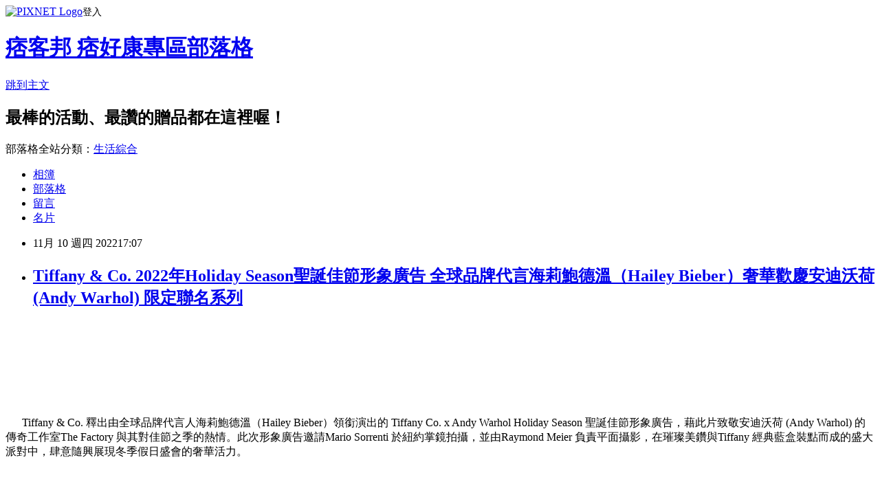

--- FILE ---
content_type: text/html; charset=utf-8
request_url: https://eventblog.pixnet.net/blog/posts/5070255794
body_size: 39126
content:
<!DOCTYPE html><html lang="zh-TW"><head><meta charSet="utf-8"/><meta name="viewport" content="width=device-width, initial-scale=1"/><link rel="stylesheet" href="https://static.1px.tw/blog-next/_next/static/chunks/b1e52b495cc0137c.css" data-precedence="next"/><link rel="stylesheet" href="https://static.1px.tw/blog-next/public/fix.css?v=202601270659" type="text/css" data-precedence="medium"/><link rel="stylesheet" href="https://s3.1px.tw/blog/theme/choc/iframe-popup.css?v=202601270659" type="text/css" data-precedence="medium"/><link rel="stylesheet" href="https://s3.1px.tw/blog/theme/choc/plugins.min.css?v=202601270659" type="text/css" data-precedence="medium"/><link rel="stylesheet" href="https://s3.1px.tw/blog/theme/choc/openid-comment.css?v=202601270659" type="text/css" data-precedence="medium"/><link rel="stylesheet" href="https://s3.1px.tw/blog/theme/choc/style.min.css?v=202601270659" type="text/css" data-precedence="medium"/><link rel="stylesheet" href="https://s3.1px.tw/blog/theme/choc/main.min.css?v=202601270659" type="text/css" data-precedence="medium"/><link rel="stylesheet" href="https://pimg.1px.tw/eventblog/assets/eventblog.css?v=202601270659" type="text/css" data-precedence="medium"/><link rel="stylesheet" href="https://s3.1px.tw/blog/theme/choc/author-info.css?v=202601270659" type="text/css" data-precedence="medium"/><link rel="stylesheet" href="https://s3.1px.tw/blog/theme/choc/idlePop.min.css?v=202601270659" type="text/css" data-precedence="medium"/><link rel="preload" as="script" fetchPriority="low" href="https://static.1px.tw/blog-next/_next/static/chunks/94688e2baa9fea03.js"/><script src="https://static.1px.tw/blog-next/_next/static/chunks/41eaa5427c45ebcc.js" async=""></script><script src="https://static.1px.tw/blog-next/_next/static/chunks/e2c6231760bc85bd.js" async=""></script><script src="https://static.1px.tw/blog-next/_next/static/chunks/94bde6376cf279be.js" async=""></script><script src="https://static.1px.tw/blog-next/_next/static/chunks/426b9d9d938a9eb4.js" async=""></script><script src="https://static.1px.tw/blog-next/_next/static/chunks/turbopack-5021d21b4b170dda.js" async=""></script><script src="https://static.1px.tw/blog-next/_next/static/chunks/ff1a16fafef87110.js" async=""></script><script src="https://static.1px.tw/blog-next/_next/static/chunks/e308b2b9ce476a3e.js" async=""></script><script src="https://static.1px.tw/blog-next/_next/static/chunks/169ce1e25068f8ff.js" async=""></script><script src="https://static.1px.tw/blog-next/_next/static/chunks/d3c6eed28c1dd8e2.js" async=""></script><script src="https://static.1px.tw/blog-next/_next/static/chunks/d4d39cfc2a072218.js" async=""></script><script src="https://static.1px.tw/blog-next/_next/static/chunks/6a5d72c05b9cd4ba.js" async=""></script><script src="https://static.1px.tw/blog-next/_next/static/chunks/8af6103cf1375f47.js" async=""></script><script src="https://static.1px.tw/blog-next/_next/static/chunks/e90cbf588986111c.js" async=""></script><script src="https://static.1px.tw/blog-next/_next/static/chunks/6fc86f1438482192.js" async=""></script><script src="https://static.1px.tw/blog-next/_next/static/chunks/6d1100e43ad18157.js" async=""></script><script src="https://static.1px.tw/blog-next/_next/static/chunks/c2622454eda6e045.js" async=""></script><script src="https://static.1px.tw/blog-next/_next/static/chunks/ed01c75076819ebd.js" async=""></script><script src="https://static.1px.tw/blog-next/_next/static/chunks/a4df8fc19a9a82e6.js" async=""></script><title>Tiffany &amp; Co. 2022年Holiday Season聖誕佳節形象廣告  全球品牌代言海莉鮑德溫（Hailey Bieber）奢華歡慶安迪沃荷(Andy Warhol) 限定聯名系列</title><meta name="description" content="     "/><meta name="author" content="痞客邦 痞好康專區部落格"/><meta name="google-adsense-platform-account" content="pub-2647689032095179"/><meta name="fb:app_id" content="101730233200171"/><link rel="canonical" href="https://eventblog.pixnet.net/blog/posts/5070255794"/><meta property="og:title" content="Tiffany &amp; Co. 2022年Holiday Season聖誕佳節形象廣告  全球品牌代言海莉鮑德溫（Hailey Bieber）奢華歡慶安迪沃荷(Andy Warhol) 限定聯名系列"/><meta property="og:description" content="     "/><meta property="og:url" content="https://eventblog.pixnet.net/blog/posts/5070255794"/><meta property="og:image" content="https://pimg.1px.tw/eventblog/1668071343-76611100-g.png"/><meta property="og:type" content="article"/><meta name="twitter:card" content="summary_large_image"/><meta name="twitter:title" content="Tiffany &amp; Co. 2022年Holiday Season聖誕佳節形象廣告  全球品牌代言海莉鮑德溫（Hailey Bieber）奢華歡慶安迪沃荷(Andy Warhol) 限定聯名系列"/><meta name="twitter:description" content="     "/><meta name="twitter:image" content="https://pimg.1px.tw/eventblog/1668071343-76611100-g.png"/><link rel="icon" href="/favicon.ico?favicon.a62c60e0.ico" sizes="32x32" type="image/x-icon"/><script src="https://static.1px.tw/blog-next/_next/static/chunks/a6dad97d9634a72d.js" noModule=""></script></head><body><!--$--><!--/$--><!--$?--><template id="B:0"></template><!--/$--><script>requestAnimationFrame(function(){$RT=performance.now()});</script><script src="https://static.1px.tw/blog-next/_next/static/chunks/94688e2baa9fea03.js" id="_R_" async=""></script><div hidden id="S:0"><script id="pixnet-vars">
        window.PIXNET = {
          post_id: "5070255794",
          name: "eventblog",
          user_id: 0,
          blog_id: "2029026",
          display_ads: true,
          ad_options: {"chictrip":false}
        };
      </script><script type="text/javascript" src="https://code.jquery.com/jquery-latest.min.js"></script><script id="json-ld-article-script" type="application/ld+json">{"@context":"https:\u002F\u002Fschema.org","@type":"BlogPosting","isAccessibleForFree":true,"mainEntityOfPage":{"@type":"WebPage","@id":"https:\u002F\u002Feventblog.pixnet.net\u002Fblog\u002Fposts\u002F5070255794"},"headline":"Tiffany & Co. 2022年Holiday Season聖誕佳節形象廣告  全球品牌代言海莉鮑德溫（Hailey Bieber）奢華歡慶安迪沃荷(Andy Warhol) 限定聯名系列","description":"\u003Cimg alt=\"image\" height=\"360\" src=\"https:\u002F\u002Fpic.pimg.tw\u002Feventblog\u002F1668071343-76611100-g_n.png\" title=\"image\" width=\"268\"\u003E\u003Cbr \u002F\u003E \u003Cbr\u003E    \u003Cbr\u003E","articleBody":"\u003Cp\u003E&nbsp;\u003C\u002Fp\u003E\n\n\u003Cp style=\"text-align: center;\"\u003E\u003Cimg alt=\"image\" height=\"360\" src=\"https:\u002F\u002Fpimg.1px.tw\u002Feventblog\u002F1668071343-76611100-g.png\" title=\"image\" width=\"268\"\u003E&nbsp;&nbsp;\u003Cimg alt=\"image\" height=\"359\" src=\"https:\u002F\u002Fpimg.1px.tw\u002Feventblog\u002F1668071381-3299618348-g.png\" title=\"image\" width=\"294\"\u003E&nbsp;&nbsp;\u003Cimg alt=\"image\" height=\"359\" src=\"https:\u002F\u002Fpimg.1px.tw\u002Feventblog\u002F1668071398-2167187226-g.png\" title=\"image\" width=\"295\"\u003E\u003C\u002Fp\u003E\n\n\u003Cp\u003E&nbsp;\u003C\u002Fp\u003E\n\n\u003Cp\u003E&nbsp;\u003C\u002Fp\u003E\n\n\u003Cp\u003E\u003Cspan style=\"color:#000000\"\u003E\u003Cspan style=\"font-family:新細明體\"\u003E\u003Cspan style=\"font-size:16px\"\u003E&nbsp; &nbsp; &nbsp; Tiffany &amp; Co. 釋出由全球品牌代言人海莉鮑德溫（Hailey Bieber）領銜演出的 Tiffany Co. x Andy Warhol Holiday Season 聖誕佳節形象廣告，藉此片致敬安迪沃荷 (Andy Warhol) 的傳奇工作室The Factory 與其對佳節之季的熱情。此次形象廣告邀請Mario Sorrenti 於紐約掌鏡拍攝，並由Raymond Meier 負責平面攝影，在璀璨美鑽與Tiffany 經典藍盒裝點而成的盛大派對中，肆意隨興展現冬季假日盛會的奢華活力。 \u003C\u002Fspan\u003E\u003C\u002Fspan\u003E\u003C\u002Fspan\u003E\u003C\u002Fp\u003E\n\n\u003Cp\u003E&nbsp;\u003C\u002Fp\u003E\n\n\u003Cp\u003E\u003Cspan style=\"color:#000000\"\u003E\u003Cspan style=\"font-family:新細明體\"\u003E\u003Cspan style=\"font-size:16px\"\u003E&nbsp; &nbsp; &nbsp;&nbsp;\u003C\u002Fspan\u003E\u003C\u002Fspan\u003E\u003Cspan style=\"font-family:新細明體\"\u003E\u003Cspan style=\"font-size:16px\"\u003ETiffany &amp; Co.品牌行銷暨執行副總裁Alexandre Arnault說道：「我們以安迪沃荷 (Andy Warhol)在1950年代與60年代為Tiffany &amp; Co.設計的經典賀卡為創意原型，希望藉由歲末年終之際向其表達紀念之意並宣揚雙方之間的合作。這支形象廣告融合上述元素，向Tiffany &amp; Co.與這位國際級藝術巨擘的長年情誼致敬。\u003C\u002Fspan\u003E\u003C\u002Fspan\u003E\u003C\u002Fspan\u003E\u003C\u002Fp\u003E\n\n\u003Cp\u003E&nbsp;\u003C\u002Fp\u003E\n\n\u003Cp style=\"text-align:center\"\u003E\u003Cimg alt=\"image\" height=\"341\" src=\"https:\u002F\u002Fpimg.1px.tw\u002Feventblog\u002F1668075929-2029943504-g.png\" title=\"image\" width=\"547\"\u003E\u003C\u002Fp\u003E\n\n\u003Cp style=\"text-align: center;\"\u003E&nbsp;\u003C\u002Fp\u003E\n\n\u003Cp\u003E\u003Cspan style=\"color:#000000\"\u003E\u003Cspan style=\"font-family:新細明體\"\u003E\u003Cspan style=\"font-size:16px\"\u003E&nbsp; &nbsp; &nbsp;&nbsp;\u003C\u002Fspan\u003E\u003C\u002Fspan\u003E\u003Cspan style=\"font-family:新細明體\"\u003E\u003Cspan style=\"font-size:16px\"\u003E這支影片透過重現安迪沃荷(Andy Warhol) 曼哈頓工作室The Factory中無止盡的熱鬧派對夜晚，感受聖誕佳節奢華歡欣的活力。這場歲末年終盛宴的背景是以充滿節慶氣氛的裝飾、膠捲式攝影機(Super-8)投影裝置與耀眼奪目的 Tiffany &amp; Co.設計打造而成的奢華空間，萬眾矚目的迷人女主人海莉鮑德溫（Hailey Bieber）等候受邀賓客陸續抵達，熱情的送上 Tiffany 經典藍盒；隨著夜幕低垂，賓客會相互交換特別的禮物，如Tiffany 傳奇設計師Jean Schlumberger 經典的Bird on a Rock 石上鳥胸針等; 由 Tiffany 藍盒堆疊的聖誕樹開啟一場最愉悅夢幻的聖誕派對。\u003C\u002Fspan\u003E\u003C\u002Fspan\u003E\u003C\u002Fspan\u003E\u003C\u002Fp\u003E\n\n\u003Cp\u003E&nbsp;\u003C\u002Fp\u003E\n\n\u003Cp style=\"text-align: center;\"\u003E\u003Cimg alt=\"image\" height=\"396\" src=\"https:\u002F\u002Fpimg.1px.tw\u002Feventblog\u002F1668071804-4137373577-g.png\" title=\"image\" width=\"264\"\u003E&nbsp;&nbsp;\u003Cimg alt=\"image\" height=\"396\" src=\"https:\u002F\u002Fpimg.1px.tw\u002Feventblog\u002F1668071880-615898174-g.png\" title=\"image\" width=\"264\"\u003E\u003C\u002Fp\u003E\n\n\u003Cp\u003E&nbsp;\u003C\u002Fp\u003E\n\n\u003Cp\u003E\u003Cspan style=\"color:#000000\"\u003E\u003Cspan style=\"font-family:新細明體\"\u003E\u003Cspan style=\"font-size:16px\"\u003E&nbsp; &nbsp; &nbsp; Tiffany 除了推出洋溢安迪沃荷 (Andy Warhol) 氛圍的形象廣告外，也會在限定專門店與同步展售 Tiffany &amp; Co. x Andy Warhol 獨家聯名限量系列，並且搭配店內擺設與沉浸式體驗進一步紀念安迪沃荷 (Andy Warhol) 為Tiffany &amp; Co.設計的節慶賀卡及雙方橫跨珠寶界與藝術界的多年合作。\u003C\u002Fspan\u003E\u003C\u002Fspan\u003E\u003C\u002Fspan\u003E\u003C\u002Fp\u003E\n\n\u003Cp\u003E&nbsp;\u003C\u002Fp\u003E\n\n\u003Cp\u003E\u003Cspan style=\"font-family:新細明體\"\u003E\u003Cspan style=\"font-size:16px\"\u003E\u003Cspan style=\"color:#000000\"\u003E&nbsp; &nbsp; &nbsp; Tiffany&nbsp;&amp; Co. x Andy Warhol獨家聯名限量系列，創作概念延伸自安迪沃荷 (Andy Warhol) 在1950年代和60年代以紐約市當紅商業插畫家之姿為Tiffany&nbsp;&amp; Co.設計的節慶賀卡，當年推出的紙質賀卡鮮活靈動，應用其極具辨識度的塗印技巧和水墨風格，插畫內容涵蓋了飛鳥、星星、鞋子、樹和其他節慶元素；從1957年到1962年，每到12月Tiffany&nbsp;都會在第五大道旗艦店展售此版賀卡。此外，Tiffany&nbsp;也加大致敬力度，同步推出2022年的聖誕倒數日曆，藉以慶祝雙方的長年情誼。 \u003C\u002Fspan\u003E\u003C\u002Fspan\u003E\u003C\u002Fspan\u003E\u003C\u002Fp\u003E\n\n\u003Cp\u003E&nbsp;\u003C\u002Fp\u003E\n\n\u003Cp style=\"text-align: center;\"\u003E&nbsp;&nbsp;\u003Cimg alt=\"image\" height=\"353\" src=\"https:\u002F\u002Fpimg.1px.tw\u002Feventblog\u002F1668073983-1403501499-g.png\" title=\"image\" width=\"353\"\u003E&nbsp;&nbsp;\u003Cimg alt=\"image\" height=\"369\" src=\"https:\u002F\u002Fpimg.1px.tw\u002Feventblog\u002F1668074073-74383229-g.png\" title=\"image\" width=\"369\"\u003E &nbsp;&nbsp;\u003C\u002Fp\u003E\n\n\u003Cp\u003E\u003Cspan style=\"font-family:新細明體\"\u003E\u003Cspan style=\"font-size:16px\"\u003E\u003Cspan style=\"color:#000000\"\u003E&nbsp; &nbsp;&nbsp;\u003C\u002Fspan\u003E\u003C\u002Fspan\u003E\u003C\u002Fspan\u003E\u003C\u002Fp\u003E\n\n\u003Cp\u003E\u003Cspan style=\"font-family:新細明體\"\u003E\u003Cspan style=\"font-size:16px\"\u003E\u003Cspan style=\"color:#000000\"\u003E&nbsp; &nbsp; &nbsp;&nbsp;\u003C\u002Fspan\u003E\u003C\u002Fspan\u003E\u003C\u002Fspan\u003E\u003Cspan style=\"font-family:新細明體\"\u003E\u003Cspan style=\"font-size:16px\"\u003E\u003Cspan style=\"color:#000000\"\u003ETiffany &amp; Co. x Andy Warhol限量系列是為了紀念雙方橫跨珠寶界與藝術界的多年合作，也為彰顯安迪沃荷(Andy Warhol) 對歲末年終佳節的熱情，限量系列作品涵蓋餐具、裝飾品、賀卡與撲克牌，設計特色在於全數應用其天馬行空的喜慶圖案：&nbsp;品項包含骨瓷甜點盤6件組、骨瓷首飾盤6件組、節慶賀卡每份 2入、撲克牌每組 2入、骨瓷裝飾品6 件組、手繪玻璃裝飾品3 件組。\u003C\u002Fspan\u003E\u003C\u002Fspan\u003E\u003C\u002Fspan\u003E\u003C\u002Fp\u003E\n\n\u003Cp\u003E&nbsp;\u003C\u002Fp\u003E\n\n\u003Cp style=\"text-align: center;\"\u003E\u003Cimg alt=\"image\" height=\"305\" src=\"https:\u002F\u002Fpimg.1px.tw\u002Feventblog\u002F1668072152-2780227-g.png\" title=\"image\" width=\"250\"\u003E&nbsp;&nbsp;\u003Cimg alt=\"image\" height=\"303\" src=\"https:\u002F\u002Fpimg.1px.tw\u002Feventblog\u002F1668072220-3010219712-g.png\" title=\"image\" width=\"260\"\u003E&nbsp;&nbsp;\u003Cimg alt=\"image\" height=\"301\" src=\"https:\u002F\u002Fpimg.1px.tw\u002Feventblog\u002F1668075411-2637323989-g.png\" title=\"image\" width=\"247\"\u003E\u003C\u002Fp\u003E\n\n\u003Cp\u003E&nbsp;\u003C\u002Fp\u003E\n\n\u003Cp\u003E\u003Cspan style=\"font-family:新細明體\"\u003E\u003Cspan style=\"font-size:16px\"\u003E\u003Cspan style=\"color:#000000\"\u003E&nbsp; &nbsp; &nbsp; 除Tiffany &amp; Co. x Andy Warhol限量系列之外，Tiffany此次也推出2022年聖誕倒數日曆，以4 英尺大小的藝術創作重新詮釋安迪沃荷圖案；以安迪沃荷節慶主題為底，彷彿大型Tiffany 藍盒堆疊的構圖設計，打開盒子後，躍入眼中的是24 個實體Tiffany藍盒。每份聖誕倒數日曆均費時50個小時，以輕量的永續性木質原料製作。\u003C\u002Fspan\u003E\u003C\u002Fspan\u003E\u003C\u002Fspan\u003E\u003C\u002Fp\u003E\n\n\u003Cp\u003E&nbsp;\u003C\u002Fp\u003E\n\n\u003Cp\u003E\u003Cspan style=\"font-family:新細明體\"\u003E\u003Cspan style=\"font-size:16px\"\u003E\u003Cspan style=\"color:#000000\"\u003E&nbsp; &nbsp; &nbsp; 今年聖誕假期在Tiffany營造的安迪沃荷式藝術過節氣氛下，散發蓬勃活力，透過限定聯名系列、Tiffany藍盒以及致敬其傳世創作與雙方聯名合作的一系列豐富慶祝活動一同感受。&nbsp;\u003C\u002Fspan\u003E\u003C\u002Fspan\u003E\u003C\u002Fspan\u003E\u003C\u002Fp\u003E\n\n\u003Cp\u003E&nbsp;\u003C\u002Fp\u003E\n\n\u003Cp\u003E\u003Cspan style=\"font-family:新細明體\"\u003E\u003Cspan style=\"font-size:16px\"\u003E\u003Cspan style=\"color:#000000\"\u003E&nbsp; &nbsp; &nbsp; 安迪沃荷基金會的Michael Dayton Hermann表示︰「此次合作別具意義，除慶祝 Tiffany &amp; Co.與安迪沃荷(Andy Warhol) 間的經典合作外，也將大力挹注一向積極贊助視覺藝術團體的安迪沃荷基金會，本基金會迄今撥發的現金贊助金額已逾2.75 億美元。安迪沃荷基金會很榮幸能在這個充滿『安迪沃荷創意』的歲末年終之際，攜手Tiffany 一同關注藝術的長期影響力。」\u003C\u002Fspan\u003E\u003C\u002Fspan\u003E\u003C\u002Fspan\u003E\u003C\u002Fp\u003E\n\n\u003Cp\u003E&nbsp;\u003C\u002Fp\u003E\n\n\u003Cp\u003E\u003Cspan style=\"font-family:新細明體\"\u003E\u003Cspan style=\"font-size:16px\"\u003E\u003Cspan style=\"color:#000000\"\u003ETiffany &amp; Co. x Andy Warhol聯名限量即日起於全球Tiffany &amp; Co.限定專門店限量展售。\u003C\u002Fspan\u003E\u003C\u002Fspan\u003E\u003C\u002Fspan\u003E\u003C\u002Fp\u003E\n\n\u003Cp\u003E&nbsp;\u003C\u002Fp\u003E\n\n\u003Cp\u003E&nbsp;\u003C\u002Fp\u003E\n\n\u003Cp\u003E\u003Cspan style=\"font-family:新細明體\"\u003E\u003Cspan style=\"font-size:16px\"\u003E\u003Cspan style=\"color:#000000\"\u003E\u003Cstrong\u003E關於安迪沃荷視覺藝術基金會(Andy Warhol Foundation for the Visual Arts, Inc.)\u003C\u002Fstrong\u003E\u003C\u002Fspan\u003E\u003C\u002Fspan\u003E\u003C\u002Fspan\u003E\u003C\u002Fp\u003E\n\n\u003Cp\u003E\u003Cspan style=\"font-family:新細明體\"\u003E\u003Cspan style=\"font-size:16px\"\u003E\u003Cspan style=\"color:#000000\"\u003E安迪沃荷(Andy Warhol) 是20 世紀頂尖的美國藝術家，以不同視角挑戰世界藝術觀。安迪沃荷基金會自1987年成立以來，依據其遺願，成為美國當代藝術的主要贊助機構之一，迄今已撥發的現金贊助金額逾 2.5億美元，以實際行動支持開創、呈現與記錄當代視覺藝術，特別是實驗性質、深富潛力或具有挑戰性的作品。本基金會長期致力於保護並強化創辦人的創意傳承，確保其創新、開放的精神能對未來世代的視覺藝術產生深遠影響，而本基金會由此次聯名活動等授權合作方案所獲得的款項收益，將用於贊助計畫。\u003C\u002Fspan\u003E\u003Ca href=\"http:\u002F\u002Fwww.warholfoundation.org\u002F\" target=\"_blank\"\u003E\u003Cspan style=\"color:#000000\"\u003Ewww.warholfoundation.org\u003C\u002Fspan\u003E\u003C\u002Fa\u003E\u003Cspan style=\"color:#000000\"\u003E.\u003C\u002Fspan\u003E\u003C\u002Fspan\u003E\u003C\u002Fspan\u003E\u003C\u002Fp\u003E\n\n\u003Cp\u003E&nbsp;\u003C\u002Fp\u003E\n\n\u003Cp\u003E\u003Cspan style=\"font-family:新細明體\"\u003E\u003Cspan style=\"font-size:16px\"\u003E\u003Cspan style=\"color:#000000\"\u003E@tiffanyandco @warholfoundation #ATiffanyHoliday #WarholFoundation\u003C\u002Fspan\u003E\u003C\u002Fspan\u003E\u003C\u002Fspan\u003E\u003C\u002Fp\u003E\n\n\u003Cp\u003E&nbsp;\u003C\u002Fp\u003E\n\n\u003Cp style=\"text-align:center\"\u003E\u003Cimg alt=\"image\" height=\"600\" src=\"https:\u002F\u002Fpimg.1px.tw\u002Feventblog\u002F1668073572-1790809426-g.png\" title=\"image\" width=\"126\"\u003E\u003C\u002Fp\u003E\n","image":["https:\u002F\u002Fpimg.1px.tw\u002Feventblog\u002F1668071343-76611100-g.png"],"author":{"@type":"Person","name":"痞客邦 痞好康專區部落格","url":"https:\u002F\u002Fwww.pixnet.net\u002Fpcard\u002Feventblog"},"publisher":{"@type":"Organization","name":"痞客邦 痞好康專區部落格","logo":{"@type":"ImageObject","url":"https:\u002F\u002Fs3.1px.tw\u002Fblog\u002Fcommon\u002Favatar\u002Fblog_cover_light.jpg"}},"datePublished":"2022-11-10T09:07:53.000Z","dateModified":"","keywords":[],"articleSection":"品牌快訊"}</script><template id="P:1"></template><template id="P:2"></template><template id="P:3"></template><section aria-label="Notifications alt+T" tabindex="-1" aria-live="polite" aria-relevant="additions text" aria-atomic="false"></section></div><script>(self.__next_f=self.__next_f||[]).push([0])</script><script>self.__next_f.push([1,"1:\"$Sreact.fragment\"\n3:I[39756,[\"https://static.1px.tw/blog-next/_next/static/chunks/ff1a16fafef87110.js\",\"https://static.1px.tw/blog-next/_next/static/chunks/e308b2b9ce476a3e.js\"],\"default\"]\n4:I[53536,[\"https://static.1px.tw/blog-next/_next/static/chunks/ff1a16fafef87110.js\",\"https://static.1px.tw/blog-next/_next/static/chunks/e308b2b9ce476a3e.js\"],\"default\"]\n6:I[97367,[\"https://static.1px.tw/blog-next/_next/static/chunks/ff1a16fafef87110.js\",\"https://static.1px.tw/blog-next/_next/static/chunks/e308b2b9ce476a3e.js\"],\"OutletBoundary\"]\n8:I[97367,[\"https://static.1px.tw/blog-next/_next/static/chunks/ff1a16fafef87110.js\",\"https://static.1px.tw/blog-next/_next/static/chunks/e308b2b9ce476a3e.js\"],\"ViewportBoundary\"]\na:I[97367,[\"https://static.1px.tw/blog-next/_next/static/chunks/ff1a16fafef87110.js\",\"https://static.1px.tw/blog-next/_next/static/chunks/e308b2b9ce476a3e.js\"],\"MetadataBoundary\"]\nc:I[63491,[\"https://static.1px.tw/blog-next/_next/static/chunks/169ce1e25068f8ff.js\",\"https://static.1px.tw/blog-next/_next/static/chunks/d3c6eed28c1dd8e2.js\"],\"default\"]\n:HL[\"https://static.1px.tw/blog-next/_next/static/chunks/b1e52b495cc0137c.css\",\"style\"]\n"])</script><script>self.__next_f.push([1,"0:{\"P\":null,\"b\":\"g7XO8xpW74PLtBwQBuX1x\",\"c\":[\"\",\"blog\",\"posts\",\"5070255794\"],\"q\":\"\",\"i\":false,\"f\":[[[\"\",{\"children\":[\"blog\",{\"children\":[\"posts\",{\"children\":[[\"id\",\"5070255794\",\"d\"],{\"children\":[\"__PAGE__\",{}]}]}]}]},\"$undefined\",\"$undefined\",true],[[\"$\",\"$1\",\"c\",{\"children\":[[[\"$\",\"script\",\"script-0\",{\"src\":\"https://static.1px.tw/blog-next/_next/static/chunks/d4d39cfc2a072218.js\",\"async\":true,\"nonce\":\"$undefined\"}],[\"$\",\"script\",\"script-1\",{\"src\":\"https://static.1px.tw/blog-next/_next/static/chunks/6a5d72c05b9cd4ba.js\",\"async\":true,\"nonce\":\"$undefined\"}],[\"$\",\"script\",\"script-2\",{\"src\":\"https://static.1px.tw/blog-next/_next/static/chunks/8af6103cf1375f47.js\",\"async\":true,\"nonce\":\"$undefined\"}]],\"$L2\"]}],{\"children\":[[\"$\",\"$1\",\"c\",{\"children\":[null,[\"$\",\"$L3\",null,{\"parallelRouterKey\":\"children\",\"error\":\"$undefined\",\"errorStyles\":\"$undefined\",\"errorScripts\":\"$undefined\",\"template\":[\"$\",\"$L4\",null,{}],\"templateStyles\":\"$undefined\",\"templateScripts\":\"$undefined\",\"notFound\":\"$undefined\",\"forbidden\":\"$undefined\",\"unauthorized\":\"$undefined\"}]]}],{\"children\":[[\"$\",\"$1\",\"c\",{\"children\":[null,[\"$\",\"$L3\",null,{\"parallelRouterKey\":\"children\",\"error\":\"$undefined\",\"errorStyles\":\"$undefined\",\"errorScripts\":\"$undefined\",\"template\":[\"$\",\"$L4\",null,{}],\"templateStyles\":\"$undefined\",\"templateScripts\":\"$undefined\",\"notFound\":\"$undefined\",\"forbidden\":\"$undefined\",\"unauthorized\":\"$undefined\"}]]}],{\"children\":[[\"$\",\"$1\",\"c\",{\"children\":[null,[\"$\",\"$L3\",null,{\"parallelRouterKey\":\"children\",\"error\":\"$undefined\",\"errorStyles\":\"$undefined\",\"errorScripts\":\"$undefined\",\"template\":[\"$\",\"$L4\",null,{}],\"templateStyles\":\"$undefined\",\"templateScripts\":\"$undefined\",\"notFound\":\"$undefined\",\"forbidden\":\"$undefined\",\"unauthorized\":\"$undefined\"}]]}],{\"children\":[[\"$\",\"$1\",\"c\",{\"children\":[\"$L5\",[[\"$\",\"link\",\"0\",{\"rel\":\"stylesheet\",\"href\":\"https://static.1px.tw/blog-next/_next/static/chunks/b1e52b495cc0137c.css\",\"precedence\":\"next\",\"crossOrigin\":\"$undefined\",\"nonce\":\"$undefined\"}],[\"$\",\"script\",\"script-0\",{\"src\":\"https://static.1px.tw/blog-next/_next/static/chunks/6fc86f1438482192.js\",\"async\":true,\"nonce\":\"$undefined\"}],[\"$\",\"script\",\"script-1\",{\"src\":\"https://static.1px.tw/blog-next/_next/static/chunks/6d1100e43ad18157.js\",\"async\":true,\"nonce\":\"$undefined\"}],[\"$\",\"script\",\"script-2\",{\"src\":\"https://static.1px.tw/blog-next/_next/static/chunks/c2622454eda6e045.js\",\"async\":true,\"nonce\":\"$undefined\"}],[\"$\",\"script\",\"script-3\",{\"src\":\"https://static.1px.tw/blog-next/_next/static/chunks/ed01c75076819ebd.js\",\"async\":true,\"nonce\":\"$undefined\"}],[\"$\",\"script\",\"script-4\",{\"src\":\"https://static.1px.tw/blog-next/_next/static/chunks/a4df8fc19a9a82e6.js\",\"async\":true,\"nonce\":\"$undefined\"}]],[\"$\",\"$L6\",null,{\"children\":\"$@7\"}]]}],{},null,false,false]},null,false,false]},null,false,false]},null,false,false]},null,false,false],[\"$\",\"$1\",\"h\",{\"children\":[null,[\"$\",\"$L8\",null,{\"children\":\"$@9\"}],[\"$\",\"$La\",null,{\"children\":\"$@b\"}],null]}],false]],\"m\":\"$undefined\",\"G\":[\"$c\",[]],\"S\":false}\n"])</script><script>self.__next_f.push([1,"9:[[\"$\",\"meta\",\"0\",{\"charSet\":\"utf-8\"}],[\"$\",\"meta\",\"1\",{\"name\":\"viewport\",\"content\":\"width=device-width, initial-scale=1\"}]]\n"])</script><script>self.__next_f.push([1,"d:I[79520,[\"https://static.1px.tw/blog-next/_next/static/chunks/d4d39cfc2a072218.js\",\"https://static.1px.tw/blog-next/_next/static/chunks/6a5d72c05b9cd4ba.js\",\"https://static.1px.tw/blog-next/_next/static/chunks/8af6103cf1375f47.js\"],\"\"]\n10:I[2352,[\"https://static.1px.tw/blog-next/_next/static/chunks/d4d39cfc2a072218.js\",\"https://static.1px.tw/blog-next/_next/static/chunks/6a5d72c05b9cd4ba.js\",\"https://static.1px.tw/blog-next/_next/static/chunks/8af6103cf1375f47.js\"],\"AdultWarningModal\"]\n11:I[69182,[\"https://static.1px.tw/blog-next/_next/static/chunks/d4d39cfc2a072218.js\",\"https://static.1px.tw/blog-next/_next/static/chunks/6a5d72c05b9cd4ba.js\",\"https://static.1px.tw/blog-next/_next/static/chunks/8af6103cf1375f47.js\"],\"HydrationComplete\"]\n12:I[12985,[\"https://static.1px.tw/blog-next/_next/static/chunks/d4d39cfc2a072218.js\",\"https://static.1px.tw/blog-next/_next/static/chunks/6a5d72c05b9cd4ba.js\",\"https://static.1px.tw/blog-next/_next/static/chunks/8af6103cf1375f47.js\"],\"NuqsAdapter\"]\n13:I[82782,[\"https://static.1px.tw/blog-next/_next/static/chunks/d4d39cfc2a072218.js\",\"https://static.1px.tw/blog-next/_next/static/chunks/6a5d72c05b9cd4ba.js\",\"https://static.1px.tw/blog-next/_next/static/chunks/8af6103cf1375f47.js\"],\"RefineContext\"]\n14:I[29306,[\"https://static.1px.tw/blog-next/_next/static/chunks/d4d39cfc2a072218.js\",\"https://static.1px.tw/blog-next/_next/static/chunks/6a5d72c05b9cd4ba.js\",\"https://static.1px.tw/blog-next/_next/static/chunks/8af6103cf1375f47.js\",\"https://static.1px.tw/blog-next/_next/static/chunks/e90cbf588986111c.js\",\"https://static.1px.tw/blog-next/_next/static/chunks/d3c6eed28c1dd8e2.js\"],\"default\"]\n2:[\"$\",\"html\",null,{\"lang\":\"zh-TW\",\"children\":[[\"$\",\"$Ld\",null,{\"id\":\"google-tag-manager\",\"strategy\":\"afterInteractive\",\"children\":\"\\n(function(w,d,s,l,i){w[l]=w[l]||[];w[l].push({'gtm.start':\\nnew Date().getTime(),event:'gtm.js'});var f=d.getElementsByTagName(s)[0],\\nj=d.createElement(s),dl=l!='dataLayer'?'\u0026l='+l:'';j.async=true;j.src=\\n'https://www.googletagmanager.com/gtm.js?id='+i+dl;f.parentNode.insertBefore(j,f);\\n})(window,document,'script','dataLayer','GTM-TRLQMPKX');\\n  \"}],\"$Le\",\"$Lf\",[\"$\",\"body\",null,{\"children\":[[\"$\",\"$L10\",null,{\"display\":false}],[\"$\",\"$L11\",null,{}],[\"$\",\"$L12\",null,{\"children\":[\"$\",\"$L13\",null,{\"children\":[\"$\",\"$L3\",null,{\"parallelRouterKey\":\"children\",\"error\":\"$undefined\",\"errorStyles\":\"$undefined\",\"errorScripts\":\"$undefined\",\"template\":[\"$\",\"$L4\",null,{}],\"templateStyles\":\"$undefined\",\"templateScripts\":\"$undefined\",\"notFound\":[[\"$\",\"$L14\",null,{}],[]],\"forbidden\":\"$undefined\",\"unauthorized\":\"$undefined\"}]}]}]]}]]}]\n"])</script><script>self.__next_f.push([1,"e:null\nf:null\n"])</script><script>self.__next_f.push([1,"16:I[27201,[\"https://static.1px.tw/blog-next/_next/static/chunks/ff1a16fafef87110.js\",\"https://static.1px.tw/blog-next/_next/static/chunks/e308b2b9ce476a3e.js\"],\"IconMark\"]\n5:[[\"$\",\"script\",null,{\"id\":\"pixnet-vars\",\"children\":\"\\n        window.PIXNET = {\\n          post_id: \\\"5070255794\\\",\\n          name: \\\"eventblog\\\",\\n          user_id: 0,\\n          blog_id: \\\"2029026\\\",\\n          display_ads: true,\\n          ad_options: {\\\"chictrip\\\":false}\\n        };\\n      \"}],\"$L15\"]\n"])</script><script>self.__next_f.push([1,"b:[[\"$\",\"title\",\"0\",{\"children\":\"Tiffany \u0026 Co. 2022年Holiday Season聖誕佳節形象廣告  全球品牌代言海莉鮑德溫（Hailey Bieber）奢華歡慶安迪沃荷(Andy Warhol) 限定聯名系列\"}],[\"$\",\"meta\",\"1\",{\"name\":\"description\",\"content\":\"     \"}],[\"$\",\"meta\",\"2\",{\"name\":\"author\",\"content\":\"痞客邦 痞好康專區部落格\"}],[\"$\",\"meta\",\"3\",{\"name\":\"google-adsense-platform-account\",\"content\":\"pub-2647689032095179\"}],[\"$\",\"meta\",\"4\",{\"name\":\"fb:app_id\",\"content\":\"101730233200171\"}],[\"$\",\"link\",\"5\",{\"rel\":\"canonical\",\"href\":\"https://eventblog.pixnet.net/blog/posts/5070255794\"}],[\"$\",\"meta\",\"6\",{\"property\":\"og:title\",\"content\":\"Tiffany \u0026 Co. 2022年Holiday Season聖誕佳節形象廣告  全球品牌代言海莉鮑德溫（Hailey Bieber）奢華歡慶安迪沃荷(Andy Warhol) 限定聯名系列\"}],[\"$\",\"meta\",\"7\",{\"property\":\"og:description\",\"content\":\"     \"}],[\"$\",\"meta\",\"8\",{\"property\":\"og:url\",\"content\":\"https://eventblog.pixnet.net/blog/posts/5070255794\"}],[\"$\",\"meta\",\"9\",{\"property\":\"og:image\",\"content\":\"https://pimg.1px.tw/eventblog/1668071343-76611100-g.png\"}],[\"$\",\"meta\",\"10\",{\"property\":\"og:type\",\"content\":\"article\"}],[\"$\",\"meta\",\"11\",{\"name\":\"twitter:card\",\"content\":\"summary_large_image\"}],[\"$\",\"meta\",\"12\",{\"name\":\"twitter:title\",\"content\":\"Tiffany \u0026 Co. 2022年Holiday Season聖誕佳節形象廣告  全球品牌代言海莉鮑德溫（Hailey Bieber）奢華歡慶安迪沃荷(Andy Warhol) 限定聯名系列\"}],[\"$\",\"meta\",\"13\",{\"name\":\"twitter:description\",\"content\":\"     \"}],[\"$\",\"meta\",\"14\",{\"name\":\"twitter:image\",\"content\":\"https://pimg.1px.tw/eventblog/1668071343-76611100-g.png\"}],[\"$\",\"link\",\"15\",{\"rel\":\"icon\",\"href\":\"/favicon.ico?favicon.a62c60e0.ico\",\"sizes\":\"32x32\",\"type\":\"image/x-icon\"}],[\"$\",\"$L16\",\"16\",{}]]\n"])</script><script>self.__next_f.push([1,"7:null\n"])</script><script>self.__next_f.push([1,":HL[\"https://static.1px.tw/blog-next/public/fix.css?v=202601270659\",\"style\",{\"type\":\"text/css\"}]\n:HL[\"https://s3.1px.tw/blog/theme/choc/iframe-popup.css?v=202601270659\",\"style\",{\"type\":\"text/css\"}]\n:HL[\"https://s3.1px.tw/blog/theme/choc/plugins.min.css?v=202601270659\",\"style\",{\"type\":\"text/css\"}]\n:HL[\"https://s3.1px.tw/blog/theme/choc/openid-comment.css?v=202601270659\",\"style\",{\"type\":\"text/css\"}]\n:HL[\"https://s3.1px.tw/blog/theme/choc/style.min.css?v=202601270659\",\"style\",{\"type\":\"text/css\"}]\n:HL[\"https://s3.1px.tw/blog/theme/choc/main.min.css?v=202601270659\",\"style\",{\"type\":\"text/css\"}]\n:HL[\"https://pimg.1px.tw/eventblog/assets/eventblog.css?v=202601270659\",\"style\",{\"type\":\"text/css\"}]\n:HL[\"https://s3.1px.tw/blog/theme/choc/author-info.css?v=202601270659\",\"style\",{\"type\":\"text/css\"}]\n:HL[\"https://s3.1px.tw/blog/theme/choc/idlePop.min.css?v=202601270659\",\"style\",{\"type\":\"text/css\"}]\n17:T35e2,"])</script><script>self.__next_f.push([1,"{\"@context\":\"https:\\u002F\\u002Fschema.org\",\"@type\":\"BlogPosting\",\"isAccessibleForFree\":true,\"mainEntityOfPage\":{\"@type\":\"WebPage\",\"@id\":\"https:\\u002F\\u002Feventblog.pixnet.net\\u002Fblog\\u002Fposts\\u002F5070255794\"},\"headline\":\"Tiffany \u0026 Co. 2022年Holiday Season聖誕佳節形象廣告  全球品牌代言海莉鮑德溫（Hailey Bieber）奢華歡慶安迪沃荷(Andy Warhol) 限定聯名系列\",\"description\":\"\\u003Cimg alt=\\\"image\\\" height=\\\"360\\\" src=\\\"https:\\u002F\\u002Fpic.pimg.tw\\u002Feventblog\\u002F1668071343-76611100-g_n.png\\\" title=\\\"image\\\" width=\\\"268\\\"\\u003E\\u003Cbr \\u002F\\u003E \\u003Cbr\\u003E    \\u003Cbr\\u003E\",\"articleBody\":\"\\u003Cp\\u003E\u0026nbsp;\\u003C\\u002Fp\\u003E\\n\\n\\u003Cp style=\\\"text-align: center;\\\"\\u003E\\u003Cimg alt=\\\"image\\\" height=\\\"360\\\" src=\\\"https:\\u002F\\u002Fpimg.1px.tw\\u002Feventblog\\u002F1668071343-76611100-g.png\\\" title=\\\"image\\\" width=\\\"268\\\"\\u003E\u0026nbsp;\u0026nbsp;\\u003Cimg alt=\\\"image\\\" height=\\\"359\\\" src=\\\"https:\\u002F\\u002Fpimg.1px.tw\\u002Feventblog\\u002F1668071381-3299618348-g.png\\\" title=\\\"image\\\" width=\\\"294\\\"\\u003E\u0026nbsp;\u0026nbsp;\\u003Cimg alt=\\\"image\\\" height=\\\"359\\\" src=\\\"https:\\u002F\\u002Fpimg.1px.tw\\u002Feventblog\\u002F1668071398-2167187226-g.png\\\" title=\\\"image\\\" width=\\\"295\\\"\\u003E\\u003C\\u002Fp\\u003E\\n\\n\\u003Cp\\u003E\u0026nbsp;\\u003C\\u002Fp\\u003E\\n\\n\\u003Cp\\u003E\u0026nbsp;\\u003C\\u002Fp\\u003E\\n\\n\\u003Cp\\u003E\\u003Cspan style=\\\"color:#000000\\\"\\u003E\\u003Cspan style=\\\"font-family:新細明體\\\"\\u003E\\u003Cspan style=\\\"font-size:16px\\\"\\u003E\u0026nbsp; \u0026nbsp; \u0026nbsp; Tiffany \u0026amp; Co. 釋出由全球品牌代言人海莉鮑德溫（Hailey Bieber）領銜演出的 Tiffany Co. x Andy Warhol Holiday Season 聖誕佳節形象廣告，藉此片致敬安迪沃荷 (Andy Warhol) 的傳奇工作室The Factory 與其對佳節之季的熱情。此次形象廣告邀請Mario Sorrenti 於紐約掌鏡拍攝，並由Raymond Meier 負責平面攝影，在璀璨美鑽與Tiffany 經典藍盒裝點而成的盛大派對中，肆意隨興展現冬季假日盛會的奢華活力。 \\u003C\\u002Fspan\\u003E\\u003C\\u002Fspan\\u003E\\u003C\\u002Fspan\\u003E\\u003C\\u002Fp\\u003E\\n\\n\\u003Cp\\u003E\u0026nbsp;\\u003C\\u002Fp\\u003E\\n\\n\\u003Cp\\u003E\\u003Cspan style=\\\"color:#000000\\\"\\u003E\\u003Cspan style=\\\"font-family:新細明體\\\"\\u003E\\u003Cspan style=\\\"font-size:16px\\\"\\u003E\u0026nbsp; \u0026nbsp; \u0026nbsp;\u0026nbsp;\\u003C\\u002Fspan\\u003E\\u003C\\u002Fspan\\u003E\\u003Cspan style=\\\"font-family:新細明體\\\"\\u003E\\u003Cspan style=\\\"font-size:16px\\\"\\u003ETiffany \u0026amp; Co.品牌行銷暨執行副總裁Alexandre Arnault說道：「我們以安迪沃荷 (Andy Warhol)在1950年代與60年代為Tiffany \u0026amp; Co.設計的經典賀卡為創意原型，希望藉由歲末年終之際向其表達紀念之意並宣揚雙方之間的合作。這支形象廣告融合上述元素，向Tiffany \u0026amp; Co.與這位國際級藝術巨擘的長年情誼致敬。\\u003C\\u002Fspan\\u003E\\u003C\\u002Fspan\\u003E\\u003C\\u002Fspan\\u003E\\u003C\\u002Fp\\u003E\\n\\n\\u003Cp\\u003E\u0026nbsp;\\u003C\\u002Fp\\u003E\\n\\n\\u003Cp style=\\\"text-align:center\\\"\\u003E\\u003Cimg alt=\\\"image\\\" height=\\\"341\\\" src=\\\"https:\\u002F\\u002Fpimg.1px.tw\\u002Feventblog\\u002F1668075929-2029943504-g.png\\\" title=\\\"image\\\" width=\\\"547\\\"\\u003E\\u003C\\u002Fp\\u003E\\n\\n\\u003Cp style=\\\"text-align: center;\\\"\\u003E\u0026nbsp;\\u003C\\u002Fp\\u003E\\n\\n\\u003Cp\\u003E\\u003Cspan style=\\\"color:#000000\\\"\\u003E\\u003Cspan style=\\\"font-family:新細明體\\\"\\u003E\\u003Cspan style=\\\"font-size:16px\\\"\\u003E\u0026nbsp; \u0026nbsp; \u0026nbsp;\u0026nbsp;\\u003C\\u002Fspan\\u003E\\u003C\\u002Fspan\\u003E\\u003Cspan style=\\\"font-family:新細明體\\\"\\u003E\\u003Cspan style=\\\"font-size:16px\\\"\\u003E這支影片透過重現安迪沃荷(Andy Warhol) 曼哈頓工作室The Factory中無止盡的熱鬧派對夜晚，感受聖誕佳節奢華歡欣的活力。這場歲末年終盛宴的背景是以充滿節慶氣氛的裝飾、膠捲式攝影機(Super-8)投影裝置與耀眼奪目的 Tiffany \u0026amp; Co.設計打造而成的奢華空間，萬眾矚目的迷人女主人海莉鮑德溫（Hailey Bieber）等候受邀賓客陸續抵達，熱情的送上 Tiffany 經典藍盒；隨著夜幕低垂，賓客會相互交換特別的禮物，如Tiffany 傳奇設計師Jean Schlumberger 經典的Bird on a Rock 石上鳥胸針等; 由 Tiffany 藍盒堆疊的聖誕樹開啟一場最愉悅夢幻的聖誕派對。\\u003C\\u002Fspan\\u003E\\u003C\\u002Fspan\\u003E\\u003C\\u002Fspan\\u003E\\u003C\\u002Fp\\u003E\\n\\n\\u003Cp\\u003E\u0026nbsp;\\u003C\\u002Fp\\u003E\\n\\n\\u003Cp style=\\\"text-align: center;\\\"\\u003E\\u003Cimg alt=\\\"image\\\" height=\\\"396\\\" src=\\\"https:\\u002F\\u002Fpimg.1px.tw\\u002Feventblog\\u002F1668071804-4137373577-g.png\\\" title=\\\"image\\\" width=\\\"264\\\"\\u003E\u0026nbsp;\u0026nbsp;\\u003Cimg alt=\\\"image\\\" height=\\\"396\\\" src=\\\"https:\\u002F\\u002Fpimg.1px.tw\\u002Feventblog\\u002F1668071880-615898174-g.png\\\" title=\\\"image\\\" width=\\\"264\\\"\\u003E\\u003C\\u002Fp\\u003E\\n\\n\\u003Cp\\u003E\u0026nbsp;\\u003C\\u002Fp\\u003E\\n\\n\\u003Cp\\u003E\\u003Cspan style=\\\"color:#000000\\\"\\u003E\\u003Cspan style=\\\"font-family:新細明體\\\"\\u003E\\u003Cspan style=\\\"font-size:16px\\\"\\u003E\u0026nbsp; \u0026nbsp; \u0026nbsp; Tiffany 除了推出洋溢安迪沃荷 (Andy Warhol) 氛圍的形象廣告外，也會在限定專門店與同步展售 Tiffany \u0026amp; Co. x Andy Warhol 獨家聯名限量系列，並且搭配店內擺設與沉浸式體驗進一步紀念安迪沃荷 (Andy Warhol) 為Tiffany \u0026amp; Co.設計的節慶賀卡及雙方橫跨珠寶界與藝術界的多年合作。\\u003C\\u002Fspan\\u003E\\u003C\\u002Fspan\\u003E\\u003C\\u002Fspan\\u003E\\u003C\\u002Fp\\u003E\\n\\n\\u003Cp\\u003E\u0026nbsp;\\u003C\\u002Fp\\u003E\\n\\n\\u003Cp\\u003E\\u003Cspan style=\\\"font-family:新細明體\\\"\\u003E\\u003Cspan style=\\\"font-size:16px\\\"\\u003E\\u003Cspan style=\\\"color:#000000\\\"\\u003E\u0026nbsp; \u0026nbsp; \u0026nbsp; Tiffany\u0026nbsp;\u0026amp; Co. x Andy Warhol獨家聯名限量系列，創作概念延伸自安迪沃荷 (Andy Warhol) 在1950年代和60年代以紐約市當紅商業插畫家之姿為Tiffany\u0026nbsp;\u0026amp; Co.設計的節慶賀卡，當年推出的紙質賀卡鮮活靈動，應用其極具辨識度的塗印技巧和水墨風格，插畫內容涵蓋了飛鳥、星星、鞋子、樹和其他節慶元素；從1957年到1962年，每到12月Tiffany\u0026nbsp;都會在第五大道旗艦店展售此版賀卡。此外，Tiffany\u0026nbsp;也加大致敬力度，同步推出2022年的聖誕倒數日曆，藉以慶祝雙方的長年情誼。 \\u003C\\u002Fspan\\u003E\\u003C\\u002Fspan\\u003E\\u003C\\u002Fspan\\u003E\\u003C\\u002Fp\\u003E\\n\\n\\u003Cp\\u003E\u0026nbsp;\\u003C\\u002Fp\\u003E\\n\\n\\u003Cp style=\\\"text-align: center;\\\"\\u003E\u0026nbsp;\u0026nbsp;\\u003Cimg alt=\\\"image\\\" height=\\\"353\\\" src=\\\"https:\\u002F\\u002Fpimg.1px.tw\\u002Feventblog\\u002F1668073983-1403501499-g.png\\\" title=\\\"image\\\" width=\\\"353\\\"\\u003E\u0026nbsp;\u0026nbsp;\\u003Cimg alt=\\\"image\\\" height=\\\"369\\\" src=\\\"https:\\u002F\\u002Fpimg.1px.tw\\u002Feventblog\\u002F1668074073-74383229-g.png\\\" title=\\\"image\\\" width=\\\"369\\\"\\u003E \u0026nbsp;\u0026nbsp;\\u003C\\u002Fp\\u003E\\n\\n\\u003Cp\\u003E\\u003Cspan style=\\\"font-family:新細明體\\\"\\u003E\\u003Cspan style=\\\"font-size:16px\\\"\\u003E\\u003Cspan style=\\\"color:#000000\\\"\\u003E\u0026nbsp; \u0026nbsp;\u0026nbsp;\\u003C\\u002Fspan\\u003E\\u003C\\u002Fspan\\u003E\\u003C\\u002Fspan\\u003E\\u003C\\u002Fp\\u003E\\n\\n\\u003Cp\\u003E\\u003Cspan style=\\\"font-family:新細明體\\\"\\u003E\\u003Cspan style=\\\"font-size:16px\\\"\\u003E\\u003Cspan style=\\\"color:#000000\\\"\\u003E\u0026nbsp; \u0026nbsp; \u0026nbsp;\u0026nbsp;\\u003C\\u002Fspan\\u003E\\u003C\\u002Fspan\\u003E\\u003C\\u002Fspan\\u003E\\u003Cspan style=\\\"font-family:新細明體\\\"\\u003E\\u003Cspan style=\\\"font-size:16px\\\"\\u003E\\u003Cspan style=\\\"color:#000000\\\"\\u003ETiffany \u0026amp; Co. x Andy Warhol限量系列是為了紀念雙方橫跨珠寶界與藝術界的多年合作，也為彰顯安迪沃荷(Andy Warhol) 對歲末年終佳節的熱情，限量系列作品涵蓋餐具、裝飾品、賀卡與撲克牌，設計特色在於全數應用其天馬行空的喜慶圖案：\u0026nbsp;品項包含骨瓷甜點盤6件組、骨瓷首飾盤6件組、節慶賀卡每份 2入、撲克牌每組 2入、骨瓷裝飾品6 件組、手繪玻璃裝飾品3 件組。\\u003C\\u002Fspan\\u003E\\u003C\\u002Fspan\\u003E\\u003C\\u002Fspan\\u003E\\u003C\\u002Fp\\u003E\\n\\n\\u003Cp\\u003E\u0026nbsp;\\u003C\\u002Fp\\u003E\\n\\n\\u003Cp style=\\\"text-align: center;\\\"\\u003E\\u003Cimg alt=\\\"image\\\" height=\\\"305\\\" src=\\\"https:\\u002F\\u002Fpimg.1px.tw\\u002Feventblog\\u002F1668072152-2780227-g.png\\\" title=\\\"image\\\" width=\\\"250\\\"\\u003E\u0026nbsp;\u0026nbsp;\\u003Cimg alt=\\\"image\\\" height=\\\"303\\\" src=\\\"https:\\u002F\\u002Fpimg.1px.tw\\u002Feventblog\\u002F1668072220-3010219712-g.png\\\" title=\\\"image\\\" width=\\\"260\\\"\\u003E\u0026nbsp;\u0026nbsp;\\u003Cimg alt=\\\"image\\\" height=\\\"301\\\" src=\\\"https:\\u002F\\u002Fpimg.1px.tw\\u002Feventblog\\u002F1668075411-2637323989-g.png\\\" title=\\\"image\\\" width=\\\"247\\\"\\u003E\\u003C\\u002Fp\\u003E\\n\\n\\u003Cp\\u003E\u0026nbsp;\\u003C\\u002Fp\\u003E\\n\\n\\u003Cp\\u003E\\u003Cspan style=\\\"font-family:新細明體\\\"\\u003E\\u003Cspan style=\\\"font-size:16px\\\"\\u003E\\u003Cspan style=\\\"color:#000000\\\"\\u003E\u0026nbsp; \u0026nbsp; \u0026nbsp; 除Tiffany \u0026amp; Co. x Andy Warhol限量系列之外，Tiffany此次也推出2022年聖誕倒數日曆，以4 英尺大小的藝術創作重新詮釋安迪沃荷圖案；以安迪沃荷節慶主題為底，彷彿大型Tiffany 藍盒堆疊的構圖設計，打開盒子後，躍入眼中的是24 個實體Tiffany藍盒。每份聖誕倒數日曆均費時50個小時，以輕量的永續性木質原料製作。\\u003C\\u002Fspan\\u003E\\u003C\\u002Fspan\\u003E\\u003C\\u002Fspan\\u003E\\u003C\\u002Fp\\u003E\\n\\n\\u003Cp\\u003E\u0026nbsp;\\u003C\\u002Fp\\u003E\\n\\n\\u003Cp\\u003E\\u003Cspan style=\\\"font-family:新細明體\\\"\\u003E\\u003Cspan style=\\\"font-size:16px\\\"\\u003E\\u003Cspan style=\\\"color:#000000\\\"\\u003E\u0026nbsp; \u0026nbsp; \u0026nbsp; 今年聖誕假期在Tiffany營造的安迪沃荷式藝術過節氣氛下，散發蓬勃活力，透過限定聯名系列、Tiffany藍盒以及致敬其傳世創作與雙方聯名合作的一系列豐富慶祝活動一同感受。\u0026nbsp;\\u003C\\u002Fspan\\u003E\\u003C\\u002Fspan\\u003E\\u003C\\u002Fspan\\u003E\\u003C\\u002Fp\\u003E\\n\\n\\u003Cp\\u003E\u0026nbsp;\\u003C\\u002Fp\\u003E\\n\\n\\u003Cp\\u003E\\u003Cspan style=\\\"font-family:新細明體\\\"\\u003E\\u003Cspan style=\\\"font-size:16px\\\"\\u003E\\u003Cspan style=\\\"color:#000000\\\"\\u003E\u0026nbsp; \u0026nbsp; \u0026nbsp; 安迪沃荷基金會的Michael Dayton Hermann表示︰「此次合作別具意義，除慶祝 Tiffany \u0026amp; Co.與安迪沃荷(Andy Warhol) 間的經典合作外，也將大力挹注一向積極贊助視覺藝術團體的安迪沃荷基金會，本基金會迄今撥發的現金贊助金額已逾2.75 億美元。安迪沃荷基金會很榮幸能在這個充滿『安迪沃荷創意』的歲末年終之際，攜手Tiffany 一同關注藝術的長期影響力。」\\u003C\\u002Fspan\\u003E\\u003C\\u002Fspan\\u003E\\u003C\\u002Fspan\\u003E\\u003C\\u002Fp\\u003E\\n\\n\\u003Cp\\u003E\u0026nbsp;\\u003C\\u002Fp\\u003E\\n\\n\\u003Cp\\u003E\\u003Cspan style=\\\"font-family:新細明體\\\"\\u003E\\u003Cspan style=\\\"font-size:16px\\\"\\u003E\\u003Cspan style=\\\"color:#000000\\\"\\u003ETiffany \u0026amp; Co. x Andy Warhol聯名限量即日起於全球Tiffany \u0026amp; Co.限定專門店限量展售。\\u003C\\u002Fspan\\u003E\\u003C\\u002Fspan\\u003E\\u003C\\u002Fspan\\u003E\\u003C\\u002Fp\\u003E\\n\\n\\u003Cp\\u003E\u0026nbsp;\\u003C\\u002Fp\\u003E\\n\\n\\u003Cp\\u003E\u0026nbsp;\\u003C\\u002Fp\\u003E\\n\\n\\u003Cp\\u003E\\u003Cspan style=\\\"font-family:新細明體\\\"\\u003E\\u003Cspan style=\\\"font-size:16px\\\"\\u003E\\u003Cspan style=\\\"color:#000000\\\"\\u003E\\u003Cstrong\\u003E關於安迪沃荷視覺藝術基金會(Andy Warhol Foundation for the Visual Arts, Inc.)\\u003C\\u002Fstrong\\u003E\\u003C\\u002Fspan\\u003E\\u003C\\u002Fspan\\u003E\\u003C\\u002Fspan\\u003E\\u003C\\u002Fp\\u003E\\n\\n\\u003Cp\\u003E\\u003Cspan style=\\\"font-family:新細明體\\\"\\u003E\\u003Cspan style=\\\"font-size:16px\\\"\\u003E\\u003Cspan style=\\\"color:#000000\\\"\\u003E安迪沃荷(Andy Warhol) 是20 世紀頂尖的美國藝術家，以不同視角挑戰世界藝術觀。安迪沃荷基金會自1987年成立以來，依據其遺願，成為美國當代藝術的主要贊助機構之一，迄今已撥發的現金贊助金額逾 2.5億美元，以實際行動支持開創、呈現與記錄當代視覺藝術，特別是實驗性質、深富潛力或具有挑戰性的作品。本基金會長期致力於保護並強化創辦人的創意傳承，確保其創新、開放的精神能對未來世代的視覺藝術產生深遠影響，而本基金會由此次聯名活動等授權合作方案所獲得的款項收益，將用於贊助計畫。\\u003C\\u002Fspan\\u003E\\u003Ca href=\\\"http:\\u002F\\u002Fwww.warholfoundation.org\\u002F\\\" target=\\\"_blank\\\"\\u003E\\u003Cspan style=\\\"color:#000000\\\"\\u003Ewww.warholfoundation.org\\u003C\\u002Fspan\\u003E\\u003C\\u002Fa\\u003E\\u003Cspan style=\\\"color:#000000\\\"\\u003E.\\u003C\\u002Fspan\\u003E\\u003C\\u002Fspan\\u003E\\u003C\\u002Fspan\\u003E\\u003C\\u002Fp\\u003E\\n\\n\\u003Cp\\u003E\u0026nbsp;\\u003C\\u002Fp\\u003E\\n\\n\\u003Cp\\u003E\\u003Cspan style=\\\"font-family:新細明體\\\"\\u003E\\u003Cspan style=\\\"font-size:16px\\\"\\u003E\\u003Cspan style=\\\"color:#000000\\\"\\u003E@tiffanyandco @warholfoundation #ATiffanyHoliday #WarholFoundation\\u003C\\u002Fspan\\u003E\\u003C\\u002Fspan\\u003E\\u003C\\u002Fspan\\u003E\\u003C\\u002Fp\\u003E\\n\\n\\u003Cp\\u003E\u0026nbsp;\\u003C\\u002Fp\\u003E\\n\\n\\u003Cp style=\\\"text-align:center\\\"\\u003E\\u003Cimg alt=\\\"image\\\" height=\\\"600\\\" src=\\\"https:\\u002F\\u002Fpimg.1px.tw\\u002Feventblog\\u002F1668073572-1790809426-g.png\\\" title=\\\"image\\\" width=\\\"126\\\"\\u003E\\u003C\\u002Fp\\u003E\\n\",\"image\":[\"https:\\u002F\\u002Fpimg.1px.tw\\u002Feventblog\\u002F1668071343-76611100-g.png\"],\"author\":{\"@type\":\"Person\",\"name\":\"痞客邦 痞好康專區部落格\",\"url\":\"https:\\u002F\\u002Fwww.pixnet.net\\u002Fpcard\\u002Feventblog\"},\"publisher\":{\"@type\":\"Organization\",\"name\":\"痞客邦 痞好康專區部落格\",\"logo\":{\"@type\":\"ImageObject\",\"url\":\"https:\\u002F\\u002Fs3.1px.tw\\u002Fblog\\u002Fcommon\\u002Favatar\\u002Fblog_cover_light.jpg\"}},\"datePublished\":\"2022-11-10T09:07:53.000Z\",\"dateModified\":\"\",\"keywords\":[],\"articleSection\":\"品牌快訊\"}"])</script><script>self.__next_f.push([1,"15:[[[[\"$\",\"link\",\"https://static.1px.tw/blog-next/public/fix.css?v=202601270659\",{\"rel\":\"stylesheet\",\"href\":\"https://static.1px.tw/blog-next/public/fix.css?v=202601270659\",\"type\":\"text/css\",\"precedence\":\"medium\"}],[\"$\",\"link\",\"https://s3.1px.tw/blog/theme/choc/iframe-popup.css?v=202601270659\",{\"rel\":\"stylesheet\",\"href\":\"https://s3.1px.tw/blog/theme/choc/iframe-popup.css?v=202601270659\",\"type\":\"text/css\",\"precedence\":\"medium\"}],[\"$\",\"link\",\"https://s3.1px.tw/blog/theme/choc/plugins.min.css?v=202601270659\",{\"rel\":\"stylesheet\",\"href\":\"https://s3.1px.tw/blog/theme/choc/plugins.min.css?v=202601270659\",\"type\":\"text/css\",\"precedence\":\"medium\"}],[\"$\",\"link\",\"https://s3.1px.tw/blog/theme/choc/openid-comment.css?v=202601270659\",{\"rel\":\"stylesheet\",\"href\":\"https://s3.1px.tw/blog/theme/choc/openid-comment.css?v=202601270659\",\"type\":\"text/css\",\"precedence\":\"medium\"}],[\"$\",\"link\",\"https://s3.1px.tw/blog/theme/choc/style.min.css?v=202601270659\",{\"rel\":\"stylesheet\",\"href\":\"https://s3.1px.tw/blog/theme/choc/style.min.css?v=202601270659\",\"type\":\"text/css\",\"precedence\":\"medium\"}],[\"$\",\"link\",\"https://s3.1px.tw/blog/theme/choc/main.min.css?v=202601270659\",{\"rel\":\"stylesheet\",\"href\":\"https://s3.1px.tw/blog/theme/choc/main.min.css?v=202601270659\",\"type\":\"text/css\",\"precedence\":\"medium\"}],[\"$\",\"link\",\"https://pimg.1px.tw/eventblog/assets/eventblog.css?v=202601270659\",{\"rel\":\"stylesheet\",\"href\":\"https://pimg.1px.tw/eventblog/assets/eventblog.css?v=202601270659\",\"type\":\"text/css\",\"precedence\":\"medium\"}],[\"$\",\"link\",\"https://s3.1px.tw/blog/theme/choc/author-info.css?v=202601270659\",{\"rel\":\"stylesheet\",\"href\":\"https://s3.1px.tw/blog/theme/choc/author-info.css?v=202601270659\",\"type\":\"text/css\",\"precedence\":\"medium\"}],[\"$\",\"link\",\"https://s3.1px.tw/blog/theme/choc/idlePop.min.css?v=202601270659\",{\"rel\":\"stylesheet\",\"href\":\"https://s3.1px.tw/blog/theme/choc/idlePop.min.css?v=202601270659\",\"type\":\"text/css\",\"precedence\":\"medium\"}]],[\"$\",\"script\",null,{\"type\":\"text/javascript\",\"src\":\"https://code.jquery.com/jquery-latest.min.js\"}]],[[\"$\",\"script\",null,{\"id\":\"json-ld-article-script\",\"type\":\"application/ld+json\",\"dangerouslySetInnerHTML\":{\"__html\":\"$17\"}}],\"$L18\"],\"$L19\",\"$L1a\"]\n"])</script><script>self.__next_f.push([1,"1b:I[5479,[\"https://static.1px.tw/blog-next/_next/static/chunks/d4d39cfc2a072218.js\",\"https://static.1px.tw/blog-next/_next/static/chunks/6a5d72c05b9cd4ba.js\",\"https://static.1px.tw/blog-next/_next/static/chunks/8af6103cf1375f47.js\",\"https://static.1px.tw/blog-next/_next/static/chunks/6fc86f1438482192.js\",\"https://static.1px.tw/blog-next/_next/static/chunks/6d1100e43ad18157.js\",\"https://static.1px.tw/blog-next/_next/static/chunks/c2622454eda6e045.js\",\"https://static.1px.tw/blog-next/_next/static/chunks/ed01c75076819ebd.js\",\"https://static.1px.tw/blog-next/_next/static/chunks/a4df8fc19a9a82e6.js\"],\"default\"]\n18:[\"$\",\"script\",null,{\"id\":\"json-ld-breadcrumb-script\",\"type\":\"application/ld+json\",\"dangerouslySetInnerHTML\":{\"__html\":\"{\\\"@context\\\":\\\"https:\\\\u002F\\\\u002Fschema.org\\\",\\\"@type\\\":\\\"BreadcrumbList\\\",\\\"itemListElement\\\":[{\\\"@type\\\":\\\"ListItem\\\",\\\"position\\\":1,\\\"name\\\":\\\"首頁\\\",\\\"item\\\":\\\"https:\\\\u002F\\\\u002Feventblog.pixnet.net\\\"},{\\\"@type\\\":\\\"ListItem\\\",\\\"position\\\":2,\\\"name\\\":\\\"部落格\\\",\\\"item\\\":\\\"https:\\\\u002F\\\\u002Feventblog.pixnet.net\\\\u002Fblog\\\"},{\\\"@type\\\":\\\"ListItem\\\",\\\"position\\\":3,\\\"name\\\":\\\"文章\\\",\\\"item\\\":\\\"https:\\\\u002F\\\\u002Feventblog.pixnet.net\\\\u002Fblog\\\\u002Fposts\\\"},{\\\"@type\\\":\\\"ListItem\\\",\\\"position\\\":4,\\\"name\\\":\\\"Tiffany \u0026 Co. 2022年Holiday Season聖誕佳節形象廣告  全球品牌代言海莉鮑德溫（Hailey Bieber）奢華歡慶安迪沃荷(Andy Warhol) 限定聯名系列\\\",\\\"item\\\":\\\"https:\\\\u002F\\\\u002Feventblog.pixnet.net\\\\u002Fblog\\\\u002Fposts\\\\u002F5070255794\\\"}]}\"}}]\n1c:Td7a,"])</script><script>self.__next_f.push([1,"\u003cscript src=\"https://code.jquery.com/jquery-2.2.4.min.js\" integrity=\"sha256-BbhdlvQf/xTY9gja0Dq3HiwQF8LaCRTXxZKRutelT44=\" crossorigin=\"anonymous\"\u003e\u003c/script\u003e\n\u003cmain class=\"main_custom\"\u003e\n            \u003cdiv id=\"sliders\" class=\"sliders\"\u003e\u003c/div\u003e\n            \u003csection id=\"_section_new\" class=\"_categories\" data-need-per=\"6\" data-id data-page\u003e\n                \u003cdiv class=\"_tabs title_news_1\"\u003e\n                    \u003cdiv class=\"_tab\" data-c-id=\"1681002\" data-c-page data-total-page\u003e產業新知\u003c/div\u003e\n                    \u003cdiv class=\"_tab \" data-c-id=\"1681005\" data-c-page data-total-page\u003e品牌快訊\u003c/div\u003e\n                    \u003cdiv class=\"_tab\" data-c-id=\"1681008\" data-c-page data-total-page\u003e通路優惠\u003c/div\u003e\n                    \u003cdiv class=\"_tab\" data-c-id=\"1681011\" data-c-page data-total-page\u003e熱搜話題\u003c/div\u003e\n                \u003c/div\u003e\n                \u003cdiv class=\"_articles\"\u003e\u003c/div\u003e\n                    \u003cdiv class=\"page_wrap\"\u003e\n                        \u003cdiv class=\"_first\"\u003e\u003c\u003c\u003c/div\u003e\n                        \u003cdiv class=\"_prev\"\u003e\u003c\u003c/div\u003e\n                        \u003cdiv class=\"_pages\"\u003e\u003c/div\u003e\n                        \u003cdiv class=\"_next\"\u003e\u003e\u003c/div\u003e\n                        \u003cdiv class=\"_last\"\u003e\u003e\u003e\u003c/div\u003e\n                    \u003c/div\u003e\n            \u003c/section\u003e\n            \u003c!-- 第二區文章連結 --\u003e\n            \u003csection id=\"_section_hot\" class=\"_categories\" data-need-per=\"3\" data-id data-page\u003e\n                \u003cdiv class=\"_tabs title_news_2\"\u003e\n                    \u003cdiv class=\"_tab\" data-c-id=\"1681014\" data-c-page data-total-page\u003e品牌活動\u003c/div\u003e\n                    \u003cdiv class=\"_tab\" data-c-id=\"1681017\" data-c-page data-total-page\u003e得獎公告\u003c/div\u003e\n                \u003c/div\u003e\n                \u003cdiv class=\"_articles\"\u003e\u003c/div\u003e\n                \u003cdiv class=\"page_wrap_2\"\u003e\n                    \u003cdiv class=\"_first\"\u003e\u003c\u003c\u003c/div\u003e\n                    \u003cdiv class=\"_prev\"\u003e\u003c\u003c/div\u003e\n                    \u003cdiv class=\"_pages\"\u003e\u003c/div\u003e\n                    \u003cdiv class=\"_next\"\u003e\u003e\u003c/div\u003e\n                    \u003cdiv class=\"_last\"\u003e\u003e\u003e\u003c/div\u003e\n                \u003c/div\u003e\n            \u003c/section\u003e\n            \u003cdiv id=\"TEMPLATE\" style=\"display: none !important;\"\u003e\n                \u003cdiv id=\"TEMPLATE__article\"\u003e\n                    \u003cdiv class=\"_article\" data-aid=\"{ID}\"\u003e\n                        \u003ca href=\"{URL}\"\u003e\n                            \u003cdiv class=\"_top\"\u003e\n                                \u003cdiv class=\"_featured\"\u003e\n                                    \u003cimg data-src=\"{FEATURED}\"\u003e\n                                \u003c/div\u003e\n                                \u003cdiv class=\"_date\"\u003e\u003ctime\u003e{TIME}\u003c/time\u003e\u003c/div\u003e\n                            \u003c/div\u003e\n                            \u003cdiv class=\"_bottom\"\u003e\n                                \u003cdiv class=\"_category\"\u003e{CATEGORY}\u003c/div\u003e\n                                \u003cdiv class=\"_title\"\u003e{TITLE}\u003c/div\u003e\n                                \u003cdiv class=\"_description\"\u003e{DESCRIPTION}\u003c/div\u003e\n                            \u003c/div\u003e\n                        \u003c/a\u003e\n                    \u003c/div\u003e\n                \u003c/div\u003e\n                \u003cdiv id=\"TEMPLATE__page\"\u003e\n                    \u003cdiv class=\"_page\" data-page=\"{ID}\"\u003e{ID}\u003c/div\u003e\n                \u003c/div\u003e\n                \u003cdiv id=\"TEMPLATE__loader\"\u003e\n                    \u003cdiv class=\"_loader\"\u003e\n                        \u003cdiv class=\"lds-ellipsis\"\u003e\n                            \u003cdiv\u003e\u003c/div\u003e\n                            \u003cdiv\u003e\u003c/div\u003e\n                            \u003cdiv\u003e\u003c/div\u003e\n                            \u003cdiv\u003e\u003c/div\u003e\n                        \u003c/div\u003e\n                    \u003c/div\u003e\n                \u003c/div\u003e\n        \u003c/main\u003e"])</script><script>self.__next_f.push([1,"1a:[\"$\",\"div\",null,{\"className\":\"main-container\",\"children\":[[\"$\",\"div\",null,{\"id\":\"pixnet-ad-before_header\",\"className\":\"pixnet-ad-placement\"}],[\"$\",\"div\",null,{\"id\":\"body-div\",\"children\":[[\"$\",\"div\",null,{\"id\":\"container\",\"children\":[[\"$\",\"div\",null,{\"id\":\"container2\",\"children\":[[\"$\",\"div\",null,{\"id\":\"container3\",\"children\":[[\"$\",\"div\",null,{\"id\":\"header\",\"children\":[[\"$\",\"div\",null,{\"id\":\"banner\",\"children\":[[\"$\",\"h1\",null,{\"children\":[\"$\",\"a\",null,{\"href\":\"https://eventblog.pixnet.net/blog\",\"children\":\"痞客邦 痞好康專區部落格\"}]}],[\"$\",\"p\",null,{\"className\":\"skiplink\",\"children\":[\"$\",\"a\",null,{\"href\":\"#article-area\",\"title\":\"skip the page header to the main content\",\"children\":\"跳到主文\"}]}],[\"$\",\"h2\",null,{\"suppressHydrationWarning\":true,\"dangerouslySetInnerHTML\":{\"__html\":\"最棒的活動、最讚的贈品都在這裡喔！\"}}],[\"$\",\"p\",null,{\"id\":\"blog-category\",\"children\":[\"部落格全站分類：\",[\"$\",\"a\",null,{\"href\":\"#\",\"children\":\"生活綜合\"}]]}]]}],[\"$\",\"ul\",null,{\"id\":\"navigation\",\"children\":[[\"$\",\"li\",null,{\"className\":\"navigation-links\",\"id\":\"link-album\",\"children\":[\"$\",\"a\",null,{\"href\":\"/albums\",\"title\":\"go to gallery page of this user\",\"children\":\"相簿\"}]}],[\"$\",\"li\",null,{\"className\":\"navigation-links\",\"id\":\"link-blog\",\"children\":[\"$\",\"a\",null,{\"href\":\"https://eventblog.pixnet.net/blog\",\"title\":\"go to index page of this blog\",\"children\":\"部落格\"}]}],[\"$\",\"li\",null,{\"className\":\"navigation-links\",\"id\":\"link-guestbook\",\"children\":[\"$\",\"a\",null,{\"id\":\"guestbook\",\"data-msg\":\"尚未安裝留言板，無法進行留言\",\"data-action\":\"none\",\"href\":\"#\",\"title\":\"go to guestbook page of this user\",\"children\":\"留言\"}]}],[\"$\",\"li\",null,{\"className\":\"navigation-links\",\"id\":\"link-profile\",\"children\":[\"$\",\"a\",null,{\"href\":\"https://www.pixnet.net/pcard/eventblog\",\"title\":\"go to profile page of this user\",\"children\":\"名片\"}]}]]}]]}],[\"$\",\"div\",null,{\"id\":\"main\",\"children\":[[\"$\",\"div\",null,{\"id\":\"content\",\"children\":[[\"$\",\"$L1b\",null,{\"data\":{\"id\":8431454,\"identifier\":\"spotlight\",\"title\":\"spotlight\",\"sort\":11,\"data\":\"$1c\"}}],\"$L1d\"]}],\"$L1e\"]}],\"$L1f\"]}],\"$L20\",\"$L21\",\"$L22\",\"$L23\"]}],\"$L24\",\"$L25\",\"$L26\",\"$L27\"]}],\"$L28\",\"$L29\",\"$L2a\",\"$L2b\"]}]]}]\n"])</script><script>self.__next_f.push([1,"2c:I[38045,[\"https://static.1px.tw/blog-next/_next/static/chunks/d4d39cfc2a072218.js\",\"https://static.1px.tw/blog-next/_next/static/chunks/6a5d72c05b9cd4ba.js\",\"https://static.1px.tw/blog-next/_next/static/chunks/8af6103cf1375f47.js\",\"https://static.1px.tw/blog-next/_next/static/chunks/6fc86f1438482192.js\",\"https://static.1px.tw/blog-next/_next/static/chunks/6d1100e43ad18157.js\",\"https://static.1px.tw/blog-next/_next/static/chunks/c2622454eda6e045.js\",\"https://static.1px.tw/blog-next/_next/static/chunks/ed01c75076819ebd.js\",\"https://static.1px.tw/blog-next/_next/static/chunks/a4df8fc19a9a82e6.js\"],\"ArticleHead\"]\n32:I[96195,[\"https://static.1px.tw/blog-next/_next/static/chunks/d4d39cfc2a072218.js\",\"https://static.1px.tw/blog-next/_next/static/chunks/6a5d72c05b9cd4ba.js\",\"https://static.1px.tw/blog-next/_next/static/chunks/8af6103cf1375f47.js\",\"https://static.1px.tw/blog-next/_next/static/chunks/6fc86f1438482192.js\",\"https://static.1px.tw/blog-next/_next/static/chunks/6d1100e43ad18157.js\",\"https://static.1px.tw/blog-next/_next/static/chunks/c2622454eda6e045.js\",\"https://static.1px.tw/blog-next/_next/static/chunks/ed01c75076819ebd.js\",\"https://static.1px.tw/blog-next/_next/static/chunks/a4df8fc19a9a82e6.js\"],\"Widget\"]\n38:I[28541,[\"https://static.1px.tw/blog-next/_next/static/chunks/d4d39cfc2a072218.js\",\"https://static.1px.tw/blog-next/_next/static/chunks/6a5d72c05b9cd4ba.js\",\"https://static.1px.tw/blog-next/_next/static/chunks/8af6103cf1375f47.js\",\"https://static.1px.tw/blog-next/_next/static/chunks/6fc86f1438482192.js\",\"https://static.1px.tw/blog-next/_next/static/chunks/6d1100e43ad18157.js\",\"https://static.1px.tw/blog-next/_next/static/chunks/c2622454eda6e045.js\",\"https://static.1px.tw/blog-next/_next/static/chunks/ed01c75076819ebd.js\",\"https://static.1px.tw/blog-next/_next/static/chunks/a4df8fc19a9a82e6.js\"],\"default\"]\n:HL[\"https://static.1px.tw/blog-next/public/logo_pixnet_ch.svg\",\"image\"]\n2d:T2589,"])</script><script>self.__next_f.push([1,"\u003cp\u003e\u0026nbsp;\u003c/p\u003e\n\n\u003cp style=\"text-align: center;\"\u003e\u003cimg alt=\"image\" height=\"360\" src=\"https://pimg.1px.tw/eventblog/1668071343-76611100-g.png\" title=\"image\" width=\"268\"\u003e\u0026nbsp;\u0026nbsp;\u003cimg alt=\"image\" height=\"359\" src=\"https://pimg.1px.tw/eventblog/1668071381-3299618348-g.png\" title=\"image\" width=\"294\"\u003e\u0026nbsp;\u0026nbsp;\u003cimg alt=\"image\" height=\"359\" src=\"https://pimg.1px.tw/eventblog/1668071398-2167187226-g.png\" title=\"image\" width=\"295\"\u003e\u003c/p\u003e\n\n\u003cp\u003e\u0026nbsp;\u003c/p\u003e\n\n\u003cp\u003e\u0026nbsp;\u003c/p\u003e\n\n\u003cp\u003e\u003cspan style=\"color:#000000\"\u003e\u003cspan style=\"font-family:新細明體\"\u003e\u003cspan style=\"font-size:16px\"\u003e\u0026nbsp; \u0026nbsp; \u0026nbsp; Tiffany \u0026amp; Co. 釋出由全球品牌代言人海莉鮑德溫（Hailey Bieber）領銜演出的 Tiffany Co. x Andy Warhol Holiday Season 聖誕佳節形象廣告，藉此片致敬安迪沃荷 (Andy Warhol) 的傳奇工作室The Factory 與其對佳節之季的熱情。此次形象廣告邀請Mario Sorrenti 於紐約掌鏡拍攝，並由Raymond Meier 負責平面攝影，在璀璨美鑽與Tiffany 經典藍盒裝點而成的盛大派對中，肆意隨興展現冬季假日盛會的奢華活力。 \u003c/span\u003e\u003c/span\u003e\u003c/span\u003e\u003c/p\u003e\n\n\u003cp\u003e\u0026nbsp;\u003c/p\u003e\n\n\u003cp\u003e\u003cspan style=\"color:#000000\"\u003e\u003cspan style=\"font-family:新細明體\"\u003e\u003cspan style=\"font-size:16px\"\u003e\u0026nbsp; \u0026nbsp; \u0026nbsp;\u0026nbsp;\u003c/span\u003e\u003c/span\u003e\u003cspan style=\"font-family:新細明體\"\u003e\u003cspan style=\"font-size:16px\"\u003eTiffany \u0026amp; Co.品牌行銷暨執行副總裁Alexandre Arnault說道：「我們以安迪沃荷 (Andy Warhol)在1950年代與60年代為Tiffany \u0026amp; Co.設計的經典賀卡為創意原型，希望藉由歲末年終之際向其表達紀念之意並宣揚雙方之間的合作。這支形象廣告融合上述元素，向Tiffany \u0026amp; Co.與這位國際級藝術巨擘的長年情誼致敬。\u003c/span\u003e\u003c/span\u003e\u003c/span\u003e\u003c/p\u003e\n\n\u003cp\u003e\u0026nbsp;\u003c/p\u003e\n\n\u003cp style=\"text-align:center\"\u003e\u003cimg alt=\"image\" height=\"341\" src=\"https://pimg.1px.tw/eventblog/1668075929-2029943504-g.png\" title=\"image\" width=\"547\"\u003e\u003c/p\u003e\n\n\u003cp style=\"text-align: center;\"\u003e\u0026nbsp;\u003c/p\u003e\n\n\u003cp\u003e\u003cspan style=\"color:#000000\"\u003e\u003cspan style=\"font-family:新細明體\"\u003e\u003cspan style=\"font-size:16px\"\u003e\u0026nbsp; \u0026nbsp; \u0026nbsp;\u0026nbsp;\u003c/span\u003e\u003c/span\u003e\u003cspan style=\"font-family:新細明體\"\u003e\u003cspan style=\"font-size:16px\"\u003e這支影片透過重現安迪沃荷(Andy Warhol) 曼哈頓工作室The Factory中無止盡的熱鬧派對夜晚，感受聖誕佳節奢華歡欣的活力。這場歲末年終盛宴的背景是以充滿節慶氣氛的裝飾、膠捲式攝影機(Super-8)投影裝置與耀眼奪目的 Tiffany \u0026amp; Co.設計打造而成的奢華空間，萬眾矚目的迷人女主人海莉鮑德溫（Hailey Bieber）等候受邀賓客陸續抵達，熱情的送上 Tiffany 經典藍盒；隨著夜幕低垂，賓客會相互交換特別的禮物，如Tiffany 傳奇設計師Jean Schlumberger 經典的Bird on a Rock 石上鳥胸針等; 由 Tiffany 藍盒堆疊的聖誕樹開啟一場最愉悅夢幻的聖誕派對。\u003c/span\u003e\u003c/span\u003e\u003c/span\u003e\u003c/p\u003e\n\n\u003cp\u003e\u0026nbsp;\u003c/p\u003e\n\n\u003cp style=\"text-align: center;\"\u003e\u003cimg alt=\"image\" height=\"396\" src=\"https://pimg.1px.tw/eventblog/1668071804-4137373577-g.png\" title=\"image\" width=\"264\"\u003e\u0026nbsp;\u0026nbsp;\u003cimg alt=\"image\" height=\"396\" src=\"https://pimg.1px.tw/eventblog/1668071880-615898174-g.png\" title=\"image\" width=\"264\"\u003e\u003c/p\u003e\n\n\u003cp\u003e\u0026nbsp;\u003c/p\u003e\n\n\u003cp\u003e\u003cspan style=\"color:#000000\"\u003e\u003cspan style=\"font-family:新細明體\"\u003e\u003cspan style=\"font-size:16px\"\u003e\u0026nbsp; \u0026nbsp; \u0026nbsp; Tiffany 除了推出洋溢安迪沃荷 (Andy Warhol) 氛圍的形象廣告外，也會在限定專門店與同步展售 Tiffany \u0026amp; Co. x Andy Warhol 獨家聯名限量系列，並且搭配店內擺設與沉浸式體驗進一步紀念安迪沃荷 (Andy Warhol) 為Tiffany \u0026amp; Co.設計的節慶賀卡及雙方橫跨珠寶界與藝術界的多年合作。\u003c/span\u003e\u003c/span\u003e\u003c/span\u003e\u003c/p\u003e\n\n\u003cp\u003e\u0026nbsp;\u003c/p\u003e\n\n\u003cp\u003e\u003cspan style=\"font-family:新細明體\"\u003e\u003cspan style=\"font-size:16px\"\u003e\u003cspan style=\"color:#000000\"\u003e\u0026nbsp; \u0026nbsp; \u0026nbsp; Tiffany\u0026nbsp;\u0026amp; Co. x Andy Warhol獨家聯名限量系列，創作概念延伸自安迪沃荷 (Andy Warhol) 在1950年代和60年代以紐約市當紅商業插畫家之姿為Tiffany\u0026nbsp;\u0026amp; Co.設計的節慶賀卡，當年推出的紙質賀卡鮮活靈動，應用其極具辨識度的塗印技巧和水墨風格，插畫內容涵蓋了飛鳥、星星、鞋子、樹和其他節慶元素；從1957年到1962年，每到12月Tiffany\u0026nbsp;都會在第五大道旗艦店展售此版賀卡。此外，Tiffany\u0026nbsp;也加大致敬力度，同步推出2022年的聖誕倒數日曆，藉以慶祝雙方的長年情誼。 \u003c/span\u003e\u003c/span\u003e\u003c/span\u003e\u003c/p\u003e\n\n\u003cp\u003e\u0026nbsp;\u003c/p\u003e\n\n\u003cp style=\"text-align: center;\"\u003e\u0026nbsp;\u0026nbsp;\u003cimg alt=\"image\" height=\"353\" src=\"https://pimg.1px.tw/eventblog/1668073983-1403501499-g.png\" title=\"image\" width=\"353\"\u003e\u0026nbsp;\u0026nbsp;\u003cimg alt=\"image\" height=\"369\" src=\"https://pimg.1px.tw/eventblog/1668074073-74383229-g.png\" title=\"image\" width=\"369\"\u003e \u0026nbsp;\u0026nbsp;\u003c/p\u003e\n\n\u003cp\u003e\u003cspan style=\"font-family:新細明體\"\u003e\u003cspan style=\"font-size:16px\"\u003e\u003cspan style=\"color:#000000\"\u003e\u0026nbsp; \u0026nbsp;\u0026nbsp;\u003c/span\u003e\u003c/span\u003e\u003c/span\u003e\u003c/p\u003e\n\n\u003cp\u003e\u003cspan style=\"font-family:新細明體\"\u003e\u003cspan style=\"font-size:16px\"\u003e\u003cspan style=\"color:#000000\"\u003e\u0026nbsp; \u0026nbsp; \u0026nbsp;\u0026nbsp;\u003c/span\u003e\u003c/span\u003e\u003c/span\u003e\u003cspan style=\"font-family:新細明體\"\u003e\u003cspan style=\"font-size:16px\"\u003e\u003cspan style=\"color:#000000\"\u003eTiffany \u0026amp; Co. x Andy Warhol限量系列是為了紀念雙方橫跨珠寶界與藝術界的多年合作，也為彰顯安迪沃荷(Andy Warhol) 對歲末年終佳節的熱情，限量系列作品涵蓋餐具、裝飾品、賀卡與撲克牌，設計特色在於全數應用其天馬行空的喜慶圖案：\u0026nbsp;品項包含骨瓷甜點盤6件組、骨瓷首飾盤6件組、節慶賀卡每份 2入、撲克牌每組 2入、骨瓷裝飾品6 件組、手繪玻璃裝飾品3 件組。\u003c/span\u003e\u003c/span\u003e\u003c/span\u003e\u003c/p\u003e\n\n\u003cp\u003e\u0026nbsp;\u003c/p\u003e\n\n\u003cp style=\"text-align: center;\"\u003e\u003cimg alt=\"image\" height=\"305\" src=\"https://pimg.1px.tw/eventblog/1668072152-2780227-g.png\" title=\"image\" width=\"250\"\u003e\u0026nbsp;\u0026nbsp;\u003cimg alt=\"image\" height=\"303\" src=\"https://pimg.1px.tw/eventblog/1668072220-3010219712-g.png\" title=\"image\" width=\"260\"\u003e\u0026nbsp;\u0026nbsp;\u003cimg alt=\"image\" height=\"301\" src=\"https://pimg.1px.tw/eventblog/1668075411-2637323989-g.png\" title=\"image\" width=\"247\"\u003e\u003c/p\u003e\n\n\u003cp\u003e\u0026nbsp;\u003c/p\u003e\n\n\u003cp\u003e\u003cspan style=\"font-family:新細明體\"\u003e\u003cspan style=\"font-size:16px\"\u003e\u003cspan style=\"color:#000000\"\u003e\u0026nbsp; \u0026nbsp; \u0026nbsp; 除Tiffany \u0026amp; Co. x Andy Warhol限量系列之外，Tiffany此次也推出2022年聖誕倒數日曆，以4 英尺大小的藝術創作重新詮釋安迪沃荷圖案；以安迪沃荷節慶主題為底，彷彿大型Tiffany 藍盒堆疊的構圖設計，打開盒子後，躍入眼中的是24 個實體Tiffany藍盒。每份聖誕倒數日曆均費時50個小時，以輕量的永續性木質原料製作。\u003c/span\u003e\u003c/span\u003e\u003c/span\u003e\u003c/p\u003e\n\n\u003cp\u003e\u0026nbsp;\u003c/p\u003e\n\n\u003cp\u003e\u003cspan style=\"font-family:新細明體\"\u003e\u003cspan style=\"font-size:16px\"\u003e\u003cspan style=\"color:#000000\"\u003e\u0026nbsp; \u0026nbsp; \u0026nbsp; 今年聖誕假期在Tiffany營造的安迪沃荷式藝術過節氣氛下，散發蓬勃活力，透過限定聯名系列、Tiffany藍盒以及致敬其傳世創作與雙方聯名合作的一系列豐富慶祝活動一同感受。\u0026nbsp;\u003c/span\u003e\u003c/span\u003e\u003c/span\u003e\u003c/p\u003e\n\n\u003cp\u003e\u0026nbsp;\u003c/p\u003e\n\n\u003cp\u003e\u003cspan style=\"font-family:新細明體\"\u003e\u003cspan style=\"font-size:16px\"\u003e\u003cspan style=\"color:#000000\"\u003e\u0026nbsp; \u0026nbsp; \u0026nbsp; 安迪沃荷基金會的Michael Dayton Hermann表示︰「此次合作別具意義，除慶祝 Tiffany \u0026amp; Co.與安迪沃荷(Andy Warhol) 間的經典合作外，也將大力挹注一向積極贊助視覺藝術團體的安迪沃荷基金會，本基金會迄今撥發的現金贊助金額已逾2.75 億美元。安迪沃荷基金會很榮幸能在這個充滿『安迪沃荷創意』的歲末年終之際，攜手Tiffany 一同關注藝術的長期影響力。」\u003c/span\u003e\u003c/span\u003e\u003c/span\u003e\u003c/p\u003e\n\n\u003cp\u003e\u0026nbsp;\u003c/p\u003e\n\n\u003cp\u003e\u003cspan style=\"font-family:新細明體\"\u003e\u003cspan style=\"font-size:16px\"\u003e\u003cspan style=\"color:#000000\"\u003eTiffany \u0026amp; Co. x Andy Warhol聯名限量即日起於全球Tiffany \u0026amp; Co.限定專門店限量展售。\u003c/span\u003e\u003c/span\u003e\u003c/span\u003e\u003c/p\u003e\n\n\u003cp\u003e\u0026nbsp;\u003c/p\u003e\n\n\u003cp\u003e\u0026nbsp;\u003c/p\u003e\n\n\u003cp\u003e\u003cspan style=\"font-family:新細明體\"\u003e\u003cspan style=\"font-size:16px\"\u003e\u003cspan style=\"color:#000000\"\u003e\u003cstrong\u003e關於安迪沃荷視覺藝術基金會(Andy Warhol Foundation for the Visual Arts, Inc.)\u003c/strong\u003e\u003c/span\u003e\u003c/span\u003e\u003c/span\u003e\u003c/p\u003e\n\n\u003cp\u003e\u003cspan style=\"font-family:新細明體\"\u003e\u003cspan style=\"font-size:16px\"\u003e\u003cspan style=\"color:#000000\"\u003e安迪沃荷(Andy Warhol) 是20 世紀頂尖的美國藝術家，以不同視角挑戰世界藝術觀。安迪沃荷基金會自1987年成立以來，依據其遺願，成為美國當代藝術的主要贊助機構之一，迄今已撥發的現金贊助金額逾 2.5億美元，以實際行動支持開創、呈現與記錄當代視覺藝術，特別是實驗性質、深富潛力或具有挑戰性的作品。本基金會長期致力於保護並強化創辦人的創意傳承，確保其創新、開放的精神能對未來世代的視覺藝術產生深遠影響，而本基金會由此次聯名活動等授權合作方案所獲得的款項收益，將用於贊助計畫。\u003c/span\u003e\u003ca href=\"http://www.warholfoundation.org/\" target=\"_blank\"\u003e\u003cspan style=\"color:#000000\"\u003ewww.warholfoundation.org\u003c/span\u003e\u003c/a\u003e\u003cspan style=\"color:#000000\"\u003e.\u003c/span\u003e\u003c/span\u003e\u003c/span\u003e\u003c/p\u003e\n\n\u003cp\u003e\u0026nbsp;\u003c/p\u003e\n\n\u003cp\u003e\u003cspan style=\"font-family:新細明體\"\u003e\u003cspan style=\"font-size:16px\"\u003e\u003cspan style=\"color:#000000\"\u003e@tiffanyandco @warholfoundation #ATiffanyHoliday #WarholFoundation\u003c/span\u003e\u003c/span\u003e\u003c/span\u003e\u003c/p\u003e\n\n\u003cp\u003e\u0026nbsp;\u003c/p\u003e\n\n\u003cp style=\"text-align:center\"\u003e\u003cimg alt=\"image\" height=\"600\" src=\"https://pimg.1px.tw/eventblog/1668073572-1790809426-g.png\" title=\"image\" width=\"126\"\u003e\u003c/p\u003e\n"])</script><script>self.__next_f.push([1,"2e:T2563,"])</script><script>self.__next_f.push([1,"\u003cp\u003e\u0026nbsp;\u003c/p\u003e \u003cp style=\"text-align: center;\"\u003e\u003cimg alt=\"image\" height=\"360\" src=\"https://pimg.1px.tw/eventblog/1668071343-76611100-g.png\" title=\"image\" width=\"268\"\u003e\u0026nbsp;\u0026nbsp;\u003cimg alt=\"image\" height=\"359\" src=\"https://pimg.1px.tw/eventblog/1668071381-3299618348-g.png\" title=\"image\" width=\"294\"\u003e\u0026nbsp;\u0026nbsp;\u003cimg alt=\"image\" height=\"359\" src=\"https://pimg.1px.tw/eventblog/1668071398-2167187226-g.png\" title=\"image\" width=\"295\"\u003e\u003c/p\u003e \u003cp\u003e\u0026nbsp;\u003c/p\u003e \u003cp\u003e\u0026nbsp;\u003c/p\u003e \u003cp\u003e\u003cspan style=\"color:#000000\"\u003e\u003cspan style=\"font-family:新細明體\"\u003e\u003cspan style=\"font-size:16px\"\u003e\u0026nbsp; \u0026nbsp; \u0026nbsp; Tiffany \u0026amp; Co. 釋出由全球品牌代言人海莉鮑德溫（Hailey Bieber）領銜演出的 Tiffany Co. x Andy Warhol Holiday Season 聖誕佳節形象廣告，藉此片致敬安迪沃荷 (Andy Warhol) 的傳奇工作室The Factory 與其對佳節之季的熱情。此次形象廣告邀請Mario Sorrenti 於紐約掌鏡拍攝，並由Raymond Meier 負責平面攝影，在璀璨美鑽與Tiffany 經典藍盒裝點而成的盛大派對中，肆意隨興展現冬季假日盛會的奢華活力。 \u003c/span\u003e\u003c/span\u003e\u003c/span\u003e\u003c/p\u003e \u003cp\u003e\u0026nbsp;\u003c/p\u003e \u003cp\u003e\u003cspan style=\"color:#000000\"\u003e\u003cspan style=\"font-family:新細明體\"\u003e\u003cspan style=\"font-size:16px\"\u003e\u0026nbsp; \u0026nbsp; \u0026nbsp;\u0026nbsp;\u003c/span\u003e\u003c/span\u003e\u003cspan style=\"font-family:新細明體\"\u003e\u003cspan style=\"font-size:16px\"\u003eTiffany \u0026amp; Co.品牌行銷暨執行副總裁Alexandre Arnault說道：「我們以安迪沃荷 (Andy Warhol)在1950年代與60年代為Tiffany \u0026amp; Co.設計的經典賀卡為創意原型，希望藉由歲末年終之際向其表達紀念之意並宣揚雙方之間的合作。這支形象廣告融合上述元素，向Tiffany \u0026amp; Co.與這位國際級藝術巨擘的長年情誼致敬。\u003c/span\u003e\u003c/span\u003e\u003c/span\u003e\u003c/p\u003e \u003cp\u003e\u0026nbsp;\u003c/p\u003e \u003cp style=\"text-align:center\"\u003e\u003cimg alt=\"image\" height=\"341\" src=\"https://pimg.1px.tw/eventblog/1668075929-2029943504-g.png\" title=\"image\" width=\"547\"\u003e\u003c/p\u003e \u003cp style=\"text-align: center;\"\u003e\u0026nbsp;\u003c/p\u003e \u003cp\u003e\u003cspan style=\"color:#000000\"\u003e\u003cspan style=\"font-family:新細明體\"\u003e\u003cspan style=\"font-size:16px\"\u003e\u0026nbsp; \u0026nbsp; \u0026nbsp;\u0026nbsp;\u003c/span\u003e\u003c/span\u003e\u003cspan style=\"font-family:新細明體\"\u003e\u003cspan style=\"font-size:16px\"\u003e這支影片透過重現安迪沃荷(Andy Warhol) 曼哈頓工作室The Factory中無止盡的熱鬧派對夜晚，感受聖誕佳節奢華歡欣的活力。這場歲末年終盛宴的背景是以充滿節慶氣氛的裝飾、膠捲式攝影機(Super-8)投影裝置與耀眼奪目的 Tiffany \u0026amp; Co.設計打造而成的奢華空間，萬眾矚目的迷人女主人海莉鮑德溫（Hailey Bieber）等候受邀賓客陸續抵達，熱情的送上 Tiffany 經典藍盒；隨著夜幕低垂，賓客會相互交換特別的禮物，如Tiffany 傳奇設計師Jean Schlumberger 經典的Bird on a Rock 石上鳥胸針等; 由 Tiffany 藍盒堆疊的聖誕樹開啟一場最愉悅夢幻的聖誕派對。\u003c/span\u003e\u003c/span\u003e\u003c/span\u003e\u003c/p\u003e \u003cp\u003e\u0026nbsp;\u003c/p\u003e \u003cp style=\"text-align: center;\"\u003e\u003cimg alt=\"image\" height=\"396\" src=\"https://pimg.1px.tw/eventblog/1668071804-4137373577-g.png\" title=\"image\" width=\"264\"\u003e\u0026nbsp;\u0026nbsp;\u003cimg alt=\"image\" height=\"396\" src=\"https://pimg.1px.tw/eventblog/1668071880-615898174-g.png\" title=\"image\" width=\"264\"\u003e\u003c/p\u003e \u003cp\u003e\u0026nbsp;\u003c/p\u003e \u003cp\u003e\u003cspan style=\"color:#000000\"\u003e\u003cspan style=\"font-family:新細明體\"\u003e\u003cspan style=\"font-size:16px\"\u003e\u0026nbsp; \u0026nbsp; \u0026nbsp; Tiffany 除了推出洋溢安迪沃荷 (Andy Warhol) 氛圍的形象廣告外，也會在限定專門店與同步展售 Tiffany \u0026amp; Co. x Andy Warhol 獨家聯名限量系列，並且搭配店內擺設與沉浸式體驗進一步紀念安迪沃荷 (Andy Warhol) 為Tiffany \u0026amp; Co.設計的節慶賀卡及雙方橫跨珠寶界與藝術界的多年合作。\u003c/span\u003e\u003c/span\u003e\u003c/span\u003e\u003c/p\u003e \u003cp\u003e\u0026nbsp;\u003c/p\u003e \u003cp\u003e\u003cspan style=\"font-family:新細明體\"\u003e\u003cspan style=\"font-size:16px\"\u003e\u003cspan style=\"color:#000000\"\u003e\u0026nbsp; \u0026nbsp; \u0026nbsp; Tiffany\u0026nbsp;\u0026amp; Co. x Andy Warhol獨家聯名限量系列，創作概念延伸自安迪沃荷 (Andy Warhol) 在1950年代和60年代以紐約市當紅商業插畫家之姿為Tiffany\u0026nbsp;\u0026amp; Co.設計的節慶賀卡，當年推出的紙質賀卡鮮活靈動，應用其極具辨識度的塗印技巧和水墨風格，插畫內容涵蓋了飛鳥、星星、鞋子、樹和其他節慶元素；從1957年到1962年，每到12月Tiffany\u0026nbsp;都會在第五大道旗艦店展售此版賀卡。此外，Tiffany\u0026nbsp;也加大致敬力度，同步推出2022年的聖誕倒數日曆，藉以慶祝雙方的長年情誼。 \u003c/span\u003e\u003c/span\u003e\u003c/span\u003e\u003c/p\u003e \u003cp\u003e\u0026nbsp;\u003c/p\u003e \u003cp style=\"text-align: center;\"\u003e\u0026nbsp;\u0026nbsp;\u003cimg alt=\"image\" height=\"353\" src=\"https://pimg.1px.tw/eventblog/1668073983-1403501499-g.png\" title=\"image\" width=\"353\"\u003e\u0026nbsp;\u0026nbsp;\u003cimg alt=\"image\" height=\"369\" src=\"https://pimg.1px.tw/eventblog/1668074073-74383229-g.png\" title=\"image\" width=\"369\"\u003e \u0026nbsp;\u0026nbsp;\u003c/p\u003e \u003cp\u003e\u003cspan style=\"font-family:新細明體\"\u003e\u003cspan style=\"font-size:16px\"\u003e\u003cspan style=\"color:#000000\"\u003e\u0026nbsp; \u0026nbsp;\u0026nbsp;\u003c/span\u003e\u003c/span\u003e\u003c/span\u003e\u003c/p\u003e \u003cp\u003e\u003cspan style=\"font-family:新細明體\"\u003e\u003cspan style=\"font-size:16px\"\u003e\u003cspan style=\"color:#000000\"\u003e\u0026nbsp; \u0026nbsp; \u0026nbsp;\u0026nbsp;\u003c/span\u003e\u003c/span\u003e\u003c/span\u003e\u003cspan style=\"font-family:新細明體\"\u003e\u003cspan style=\"font-size:16px\"\u003e\u003cspan style=\"color:#000000\"\u003eTiffany \u0026amp; Co. x Andy Warhol限量系列是為了紀念雙方橫跨珠寶界與藝術界的多年合作，也為彰顯安迪沃荷(Andy Warhol) 對歲末年終佳節的熱情，限量系列作品涵蓋餐具、裝飾品、賀卡與撲克牌，設計特色在於全數應用其天馬行空的喜慶圖案：\u0026nbsp;品項包含骨瓷甜點盤6件組、骨瓷首飾盤6件組、節慶賀卡每份 2入、撲克牌每組 2入、骨瓷裝飾品6 件組、手繪玻璃裝飾品3 件組。\u003c/span\u003e\u003c/span\u003e\u003c/span\u003e\u003c/p\u003e \u003cp\u003e\u0026nbsp;\u003c/p\u003e \u003cp style=\"text-align: center;\"\u003e\u003cimg alt=\"image\" height=\"305\" src=\"https://pimg.1px.tw/eventblog/1668072152-2780227-g.png\" title=\"image\" width=\"250\"\u003e\u0026nbsp;\u0026nbsp;\u003cimg alt=\"image\" height=\"303\" src=\"https://pimg.1px.tw/eventblog/1668072220-3010219712-g.png\" title=\"image\" width=\"260\"\u003e\u0026nbsp;\u0026nbsp;\u003cimg alt=\"image\" height=\"301\" src=\"https://pimg.1px.tw/eventblog/1668075411-2637323989-g.png\" title=\"image\" width=\"247\"\u003e\u003c/p\u003e \u003cp\u003e\u0026nbsp;\u003c/p\u003e \u003cp\u003e\u003cspan style=\"font-family:新細明體\"\u003e\u003cspan style=\"font-size:16px\"\u003e\u003cspan style=\"color:#000000\"\u003e\u0026nbsp; \u0026nbsp; \u0026nbsp; 除Tiffany \u0026amp; Co. x Andy Warhol限量系列之外，Tiffany此次也推出2022年聖誕倒數日曆，以4 英尺大小的藝術創作重新詮釋安迪沃荷圖案；以安迪沃荷節慶主題為底，彷彿大型Tiffany 藍盒堆疊的構圖設計，打開盒子後，躍入眼中的是24 個實體Tiffany藍盒。每份聖誕倒數日曆均費時50個小時，以輕量的永續性木質原料製作。\u003c/span\u003e\u003c/span\u003e\u003c/span\u003e\u003c/p\u003e \u003cp\u003e\u0026nbsp;\u003c/p\u003e \u003cp\u003e\u003cspan style=\"font-family:新細明體\"\u003e\u003cspan style=\"font-size:16px\"\u003e\u003cspan style=\"color:#000000\"\u003e\u0026nbsp; \u0026nbsp; \u0026nbsp; 今年聖誕假期在Tiffany營造的安迪沃荷式藝術過節氣氛下，散發蓬勃活力，透過限定聯名系列、Tiffany藍盒以及致敬其傳世創作與雙方聯名合作的一系列豐富慶祝活動一同感受。\u0026nbsp;\u003c/span\u003e\u003c/span\u003e\u003c/span\u003e\u003c/p\u003e \u003cp\u003e\u0026nbsp;\u003c/p\u003e \u003cp\u003e\u003cspan style=\"font-family:新細明體\"\u003e\u003cspan style=\"font-size:16px\"\u003e\u003cspan style=\"color:#000000\"\u003e\u0026nbsp; \u0026nbsp; \u0026nbsp; 安迪沃荷基金會的Michael Dayton Hermann表示︰「此次合作別具意義，除慶祝 Tiffany \u0026amp; Co.與安迪沃荷(Andy Warhol) 間的經典合作外，也將大力挹注一向積極贊助視覺藝術團體的安迪沃荷基金會，本基金會迄今撥發的現金贊助金額已逾2.75 億美元。安迪沃荷基金會很榮幸能在這個充滿『安迪沃荷創意』的歲末年終之際，攜手Tiffany 一同關注藝術的長期影響力。」\u003c/span\u003e\u003c/span\u003e\u003c/span\u003e\u003c/p\u003e \u003cp\u003e\u0026nbsp;\u003c/p\u003e \u003cp\u003e\u003cspan style=\"font-family:新細明體\"\u003e\u003cspan style=\"font-size:16px\"\u003e\u003cspan style=\"color:#000000\"\u003eTiffany \u0026amp; Co. x Andy Warhol聯名限量即日起於全球Tiffany \u0026amp; Co.限定專門店限量展售。\u003c/span\u003e\u003c/span\u003e\u003c/span\u003e\u003c/p\u003e \u003cp\u003e\u0026nbsp;\u003c/p\u003e \u003cp\u003e\u0026nbsp;\u003c/p\u003e \u003cp\u003e\u003cspan style=\"font-family:新細明體\"\u003e\u003cspan style=\"font-size:16px\"\u003e\u003cspan style=\"color:#000000\"\u003e\u003cstrong\u003e關於安迪沃荷視覺藝術基金會(Andy Warhol Foundation for the Visual Arts, Inc.)\u003c/strong\u003e\u003c/span\u003e\u003c/span\u003e\u003c/span\u003e\u003c/p\u003e \u003cp\u003e\u003cspan style=\"font-family:新細明體\"\u003e\u003cspan style=\"font-size:16px\"\u003e\u003cspan style=\"color:#000000\"\u003e安迪沃荷(Andy Warhol) 是20 世紀頂尖的美國藝術家，以不同視角挑戰世界藝術觀。安迪沃荷基金會自1987年成立以來，依據其遺願，成為美國當代藝術的主要贊助機構之一，迄今已撥發的現金贊助金額逾 2.5億美元，以實際行動支持開創、呈現與記錄當代視覺藝術，特別是實驗性質、深富潛力或具有挑戰性的作品。本基金會長期致力於保護並強化創辦人的創意傳承，確保其創新、開放的精神能對未來世代的視覺藝術產生深遠影響，而本基金會由此次聯名活動等授權合作方案所獲得的款項收益，將用於贊助計畫。\u003c/span\u003e\u003ca href=\"http://www.warholfoundation.org/\" target=\"_blank\"\u003e\u003cspan style=\"color:#000000\"\u003ewww.warholfoundation.org\u003c/span\u003e\u003c/a\u003e\u003cspan style=\"color:#000000\"\u003e.\u003c/span\u003e\u003c/span\u003e\u003c/span\u003e\u003c/p\u003e \u003cp\u003e\u0026nbsp;\u003c/p\u003e \u003cp\u003e\u003cspan style=\"font-family:新細明體\"\u003e\u003cspan style=\"font-size:16px\"\u003e\u003cspan style=\"color:#000000\"\u003e@tiffanyandco @warholfoundation #ATiffanyHoliday #WarholFoundation\u003c/span\u003e\u003c/span\u003e\u003c/span\u003e\u003c/p\u003e \u003cp\u003e\u0026nbsp;\u003c/p\u003e \u003cp style=\"text-align:center\"\u003e\u003cimg alt=\"image\" height=\"600\" src=\"https://pimg.1px.tw/eventblog/1668073572-1790809426-g.png\" title=\"image\" width=\"126\"\u003e\u003c/p\u003e "])</script><script>self.__next_f.push([1,"1d:[\"$\",\"div\",null,{\"id\":\"article-area\",\"children\":[\"$\",\"div\",null,{\"id\":\"article-box\",\"children\":[\"$\",\"div\",null,{\"className\":\"article\",\"children\":[[\"$\",\"$L2c\",null,{\"post\":{\"id\":\"5070255794\",\"title\":\"Tiffany \u0026 Co. 2022年Holiday Season聖誕佳節形象廣告  全球品牌代言海莉鮑德溫（Hailey Bieber）奢華歡慶安迪沃荷(Andy Warhol) 限定聯名系列\",\"excerpt\":\"\u003cimg alt=\\\"image\\\" height=\\\"360\\\" src=\\\"https://pic.pimg.tw/eventblog/1668071343-76611100-g_n.png\\\" title=\\\"image\\\" width=\\\"268\\\"\u003e\u003cbr /\u003e \u003cbr\u003e    \u003cbr\u003e\",\"contents\":{\"post_id\":\"5070255794\",\"contents\":\"$2d\",\"sanitized_contents\":\"$2e\",\"created_at\":null,\"updated_at\":null},\"published_at\":1668071273,\"featured\":{\"id\":null,\"url\":\"https://pimg.1px.tw/eventblog/1668071343-76611100-g.png\"},\"category\":{\"id\":\"5001681005\",\"blog_id\":\"2029026\",\"name\":\"品牌快訊\",\"folder_id\":\"5000196101\",\"post_count\":7940,\"sort\":0,\"status\":\"active\",\"frontend\":\"visible\",\"created_at\":0,\"updated_at\":0},\"primaryChannel\":{\"id\":5,\"name\":\"生活綜合\",\"slug\":\"life\",\"type_id\":11},\"secondaryChannel\":{\"id\":43,\"name\":\"裝潢設計\",\"slug\":\"interior-design\",\"type_id\":11},\"tags\":[],\"visibility\":\"public\",\"password_hint\":null,\"friends\":[],\"groups\":[],\"status\":\"active\",\"is_pinned\":0,\"allow_comment\":1,\"comment_visibility\":1,\"comment_permission\":1,\"post_url\":\"https://eventblog.pixnet.net/blog/posts/5070255794\",\"stats\":{\"post_id\":\"5070255794\",\"views\":6,\"views_today\":1,\"likes\":0,\"link_clicks\":0,\"comments\":0,\"replies\":0,\"created_at\":0,\"updated_at\":1769270132},\"password\":null,\"comments\":[],\"ad_options\":{\"chictrip\":false}}}],\"$L2f\",\"$L30\",\"$L31\"]}]}]}]\n"])</script><script>self.__next_f.push([1,"33:T3628,"])</script><script>self.__next_f.push([1,"\u003cscript\u003e\n\nfor (var i = 0; i \u003c kv_slider.length; i++) {\n    var _el = '\u003cdiv class=\"slider-item\"\u003e\u003ca href=\"' + kv_slider[i].link + '\" target=\"_blank\"\u003e\u003cimg src=\"' + kv_slider[i].img + '\"\u003e\u003c/a\u003e\u003c/div\u003e';\n    $('#sliders').append(_el);\n}\n    jQuery(function ($) {\n        var adjust = 2;\n        var main = {\n            el: {\n                $window: $(window),\n                $doc: $(document),\n                $main: $(\"#main\"),\n                $_section_new: $('#_section_new'),\n                $_tabs: $('._tabs'),\n                $_tabs_tab: $('._tabs ._tab'),\n                $_article_seciton__el: '',\n                $_prev: $('._prev'),\n                $_next: $('._next'),\n                $_tab_temp: '',\n            },\n            var: {\n                $api_url: 'https://emma.pixnet.cc',\n            },\n            api_opt: {\n                user: \"eventblog\",\n                client_id: \"d4b065f23ae17c973d7e3b460a234a0b\",\n                format: \"json\",\n                status: 2,\n                with_body: 1,\n                is_summarized: 1,\n                thumb_size: 320\n            },\n\n            init: function () {\n                this.bindEvent();\n                // auto click first tab of tabs\n                this.el.$_tabs.find('._tab:first-child').trigger('click');\n            },\n            bindEvent: function () {\n                // tabs\n                this.el.$_tabs_tab.on('click', this.bind(this, function (e) {\n                    var _target = $(e.target);\n                    var c_id = _target.attr('data-c-id') || '';//大分類標題上面顯示的id\n                    if (c_id == '') {\n                        // console.log('no c_id');\n                        return;\n                    }\n                    var c_page = _target.attr('data-c-page') || '1';//大分類標題按下就為顯示1\n                    this.el.$_article_seciton__el = _target.parents('._categories');//整個大資料\n                    if ((c_id == this.el.$_article_seciton__el.attr('data-id')) \u0026\u0026 (c_page == this.el.$_article_seciton__el.attr('data-page'))) {\n                        return;\n                    }\n                    _target.removeClass('was_build');\n                    _target.parents('._tabs').find('._tab').removeClass('_active');\n                    _target.addClass('_active');\n                    this.el.$_tab_temp = _target;\n\n                    this.callArticles(c_id, c_page);\n                }));\n\n\n                // page click\n                this.el.$doc.on('click', '._page', this.bind(this, this.pageChange));\n                $(\"._first\").click(function () { //第一頁\n                    $(this).parents('._categories').find(\"._page:first\").click();\n                });\n\n                $(\"._last\").click(function () { //最後一頁\n                    $(this).parents('._categories').find(\"._page:last\").click();\n                });\n\n                this.el.$_prev.on('click', this.bind(this, function (e) { //上一頁\n                    var now_page = $(e.target).parents('._categories').attr(\"data-page\");\n                    var less_now_page = now_page - 1;\n                    $(e.target).parents('._categories').find(\"._page[data-page =\" + less_now_page + \"]\").click();\n                }));\n\n                this.el.$_next.on('click', this.bind(this, function (e) { //下一頁\n                    var now_page = parseInt($(e.target).parents('._categories').attr(\"data-page\"));\n                    var add_now_page = now_page + 1;\n                    $(e.target).parents('._categories').find(\"._page[data-page =\" + add_now_page + \"]\").click();\n                }));\n            },\n            getTemplate: function (template_type) { // 現在沒有用處了\n                return $('#TEMPLATE_' + template_type).html();\n            },\n            buildPages: function (_pages) {\n                var template_page_el = this.getTemplate('_page');\n                var _templates = '';\n                if (this.el.$_tab_temp.hasClass(\"was_build\")) {\n                    return;\n                }\n                this.el.$_tab_temp.addClass(\"was_build\");\n                for (var i = 0; i \u003c _pages; i++) {\n                    var _class = \"\";\n                    if (i \u003c 5) {\n                        _class = \"show\";\n                    }\n                    temp_template_page_el = template_page_el;\n                    temp_template_page_el = temp_template_page_el.replace(/\\{ID\\}/g, (i + 1));\n                    temp_template_page_el = temp_template_page_el.replace(/\\{CLASS\\}/g, _class);\n                    _templates += temp_template_page_el;\n                }\n                return _templates;\n            },\n            pageChange: function (e) {\n                var _target = $(e.target);\n                var _page = parseInt(_target.attr('data-page'));\n                this.el.$_article_seciton__el = _target.parents('._categories');\n                var _current_page = this.el.$_article_seciton__el.attr('data-page');\n                var _current_cid = this.el.$_article_seciton__el.attr('data-id');\n                var before_num = _page - adjust;\n                var after_num = _page + adjust;\n                var total_num = parseInt(_target.parents('._categories').find(\"._page:last\").attr(\"data-page\"));\n                var first_num_else = _page !== 1;\n                var second_num = total_num - 1;\n                var before_second_num = _page \u003c= second_num;\n                _target.parents('._pages').find('._page').removeClass('_active').removeClass(\"show\");\n                _target.addClass(\"_active\").addClass(\"show\");\n\n                for (var b = _page; b \u003e (total_num - adjust); b--) {\n                    before_num -= 1;\n                }\n\n                for (var a = _page; a \u003c (1 + adjust); a++) {\n                  \n                    after_num += 1;\n                }\n\n                for (var i = before_num; i \u003c= after_num; i++) {\n                    this.el.$_article_seciton__el.find(\"._page[data-page =\" + i + \"]\").addClass(\"show\");\n                }\n\n                if (first_num_else \u0026\u0026 before_second_num) {\n                    this.el.$_article_seciton__el.find(\"._next\").addClass(\"show\");\n                    this.el.$_article_seciton__el.find(\"._last\").addClass(\"show\");\n                    this.el.$_article_seciton__el.find(\"._prev\").addClass(\"show\");\n                    this.el.$_article_seciton__el.find(\"._first\").addClass(\"show\");\n                } else if (_page == 1) {\n                    this.el.$_article_seciton__el.find(\"._prev\").removeClass(\"show\");\n                    this.el.$_article_seciton__el.find(\"._first\").removeClass(\"show\");\n                    this.el.$_article_seciton__el.find(\"._next\").addClass(\"show\");\n                    this.el.$_article_seciton__el.find(\"._last\").addClass(\"show\");\n                } if (_page == total_num) {\n                    this.el.$_article_seciton__el.find(\"._prev\").addClass(\"show\");\n                    this.el.$_article_seciton__el.find(\"._first\").addClass(\"show\");\n                    this.el.$_article_seciton__el.find(\"._next\").removeClass(\"show\");\n                    this.el.$_article_seciton__el.find(\"._last\").removeClass(\"show\");\n                }\n\n                if (_page == _current_page) {\n                    return;\n                }\n\n                this.callArticles(_current_cid, _page);\n        \n            },\n\n            callArticles: function (_id, _page) {\n                var $this = this;\n                var $_id = _id || '';\n                if ($_id == '') {\n                    return;\n                }\n                var $_page = _page || '1';\n                var url = this.var.$api_url + '/blog/articles?__r=' + (new Date()).getTime();\n\n                var _per_page = this.el.$_article_seciton__el.attr('data-need-per');\n\n                this.el.$_article_seciton__el.addClass('_loading');\n                this.el.$_article_seciton__el.find('._articles').html(this.getTemplate('_loader'));\n\n                // ajax handle\n                $.ajax({\n                    url: url,\n                    method: 'GET',\n                    data: $.extend(this.api_opt, {\n                        category_id: $_id,\n                        page: $_page,\n                        per_page: _per_page\n                    }),\n                    $cid: $_id,\n                    $per: _per_page,\n                    $this: $this,\n                    dataType: 'json',\n                    success: this.callArticlesSuccess,\n                    error: function (response) {\n                        console.log(response);\n                    }\n                });\n            },\n            callArticlesSuccess: function (response) {\n                var $this = this.$this;\n                var template_article_el = $this.getTemplate('_article');\n                var _cid = this.$cid;\n                var _amount = response.articles.length;\n                var _articles = response.articles;\n                var _current_tab = $('._tab[data-c-id=\"' + _cid + '\"]');\n                _current_tab.attr('data-c-page', response.page);\n                _current_tab.attr('data-total-page', response.total);//將data-total-page改成response.total\n\n                // update parents attr\n                $this.el.$_article_seciton__el = _current_tab.parents('._categories');\n                $this.el.$_article_seciton__el.attr('data-id', _cid);\n                $this.el.$_article_seciton__el.attr('data-page', response.page);\n\n                // build pages\n                var _page = Math.ceil(parseInt(response.total) / parseInt(this.$per));\n                var _page_html = $this.buildPages(_page);\n                $this.el.$_article_seciton__el.find('._pages').html(_page_html);\n                $this.el.$_article_seciton__el.find('._page[data-page=\"' + response.page + '\"]').addClass('_active');\n                $this.el.$_article_seciton__el.find(\"._page[data-page=\" + response.page + \"]\").click();//$this.el.$_article_seciton__el.find從父層找到當下頁碼:解決切換大tab回來時頁碼無法正常顯示問題\n\n                var _templates = '';\n\n                for (var i = 0; i \u003c _amount; i++) {\n                    temp_template_article_el = template_article_el;\n                    var _article = _articles[i];\n                    var _time = moment.unix(_article['public_at']);\n                    var _public_at = _time.format('[\u003clabel\u003e]YYYY[\u003c/label\u003e\u003clabel\u003e]MMM[\u003c/label\u003e\u003clabel\u003e]DD[\u003c/label\u003e]');\n\n                    temp_template_article_el = temp_template_article_el.replace(/\\{URL\\}/g, _article['link']);\n                    temp_template_article_el = temp_template_article_el.replace(/\\{ID\\}/g, _article['id']);\n                    temp_template_article_el = temp_template_article_el.replace(/\\{FEATURED\\}/g, _article['thumb']);\n                    temp_template_article_el = temp_template_article_el.replace(/\\{CATEGORY\\}/g, _article['site_category']);\n                    temp_template_article_el = temp_template_article_el.replace(/\\{TIME\\}/g, _public_at);\n                    temp_template_article_el = temp_template_article_el.replace(/\\{TITLE\\}/g, _article['title'].trim());\n                    temp_template_article_el = temp_template_article_el.replace(/\\{DESCRIPTION\\}/g, _article['body'].trim());\n                    temp_template_article_el = temp_template_article_el.replace(/data\\-src/g, 'src');\n\n                    _templates += temp_template_article_el;\n                }\n\n                // insert templates\n                $this.el.$_article_seciton__el.find('._articles').html(_templates);\n\n                // remove loading\n                $this.el.$_article_seciton__el.removeClass('_loading');\n                $this.el.$_article_seciton__el.find('._loader').remove();\n},\n\n            bind: function (obj, method) {\n                return function () {\n                    return method.apply(obj, [].slice.call(arguments));\n                };\n            }\n        };\n        main.init();\n    });\n\n    $(function () {\n        // 在links 創建fb link區域\n        var links_row_3 = document.createElement(\"div\");\n        links_row_3.className = \"links_row_3\";\n        document.getElementById(\"links\").appendChild(links_row_3);\n\n        // 創建iframe\n        function prepareFrame() {\n            var ifrm = document.createElement(\"iframe\");\n            ifrm.setAttribute(\"src\", \"https://www.facebook.com/plugins/page.php?href=https%3A%2F%2Fwww.facebook.com%2Fpixnetevent%2F\u0026tabs=timeline\u0026width=330\u0026height=410\u0026small_header=true\u0026adapt_container_width=true\u0026hide_cover=false\u0026show_facepile=false\u0026appId=1626797927431368\");\n            ifrm.style.width = \"330px\";\n            ifrm.style.height = \"426px\";\n            ifrm.style.border = \"none\";\n            ifrm.style.overflow = \"hidden\";\n            ifrm.style.scrolling = \"no\";\n            ifrm.style.frameborder = \"0\";\n            ifrm.style.allowTransparency = \"true\";\n            ifrm.style.allow = \"encrypted-media\";\n            links_row_3.appendChild(ifrm);\n        }\n        prepareFrame();\n\n        $('#links-row-2').after($('.links_row_3'));\n        //內文部分日期移動\n        $('#article-main .month').before($('#article-main .year'));\n        //內文部分日期移到標題下\n        $('#article-main .article-head .title').after($('#article-main .publish'));\n        //內文部分分類標籤移到大標\n        $('#article-main .title h2').before($('#article-main .refer a:first'));\n        $('#sliders').slick({\n            dots: true,\n            infinite: true,\n            autoplay: true,\n            autoplaySpeed: 5000,\n        });\n        $('#article-main .article-head').before('\u003ca href=\"http://eventblog.pixnet.net/blog\"\u003e\u003c/a\u003e');\n        $('#blog-main #sliders').before('\u003ca href=\"http://eventblog.pixnet.net/blog\"\u003e\u003c/a\u003e');\n    });\n\n\n\n\u003c/script\u003e"])</script><script>self.__next_f.push([1,"1e:[\"$\",\"div\",null,{\"id\":\"links\",\"children\":[\"$\",\"div\",null,{\"id\":\"sidebar__inner\",\"children\":[[\"$\",\"div\",null,{\"id\":\"links-row-1\",\"children\":[[\"$\",\"$L32\",\"8431445\",{\"row\":{\"id\":8431445,\"identifier\":\"pixMyPlace\",\"title\":\"個人資訊\",\"sort\":2,\"data\":null},\"blog\":{\"blog_id\":\"2029026\",\"urls\":{\"blog_url\":\"https://eventblog.pixnet.net/blog\",\"album_url\":\"https://eventblog.pixnet.net/albums\",\"card_url\":\"https://www.pixnet.net/pcard/eventblog\",\"sitemap_url\":\"https://eventblog.pixnet.net/sitemap.xml\"},\"name\":\"eventblog\",\"display_name\":\"痞客邦 痞好康專區部落格\",\"description\":\"最棒的活動、最讚的贈品都在這裡喔！\",\"visibility\":\"public\",\"freeze\":\"active\",\"default_comment_permission\":\"deny\",\"service_album\":\"disable\",\"rss_mode\":\"auto\",\"taxonomy\":{\"id\":28,\"name\":\"生活綜合\"},\"logo\":{\"id\":null,\"url\":\"https://s3.1px.tw/blog/common/avatar/blog_cover_light.jpg\"},\"logo_url\":\"https://s3.1px.tw/blog/common/avatar/blog_cover_light.jpg\",\"owner\":{\"sub\":\"838256656260409956\",\"display_name\":\"痞客邦 痞好康\",\"avatar\":\"https://pic.pimg.tw/eventblog/logo/eventblog.png\",\"login_country\":null,\"login_city\":null,\"login_at\":0,\"created_at\":1250158438,\"updated_at\":1765078848},\"socials\":{\"social_email\":\"eventblog@pixnet.tw\",\"social_line\":\"\",\"social_facebook\":\"https://www.facebook.com/pixnetevent/?locale=zh_TW\",\"social_instagram\":\"\",\"social_youtube\":\"\",\"created_at\":1769409439,\"updated_at\":1769409439},\"stats\":{\"views_initialized\":2748037,\"views_total\":2751987,\"views_today\":8,\"post_count\":9482,\"updated_at\":1769467817},\"marketing\":{\"keywords\":null,\"gsc_site_verification\":null,\"sitemap_verified_at\":1769435017,\"ga_account\":null,\"created_at\":1765704719,\"updated_at\":1769435017},\"watermark\":null,\"custom_domain\":null,\"hero_image\":{\"id\":1769468356,\"url\":\"https://picsum.photos/seed/eventblog/1200/400\"},\"widgets\":{\"sidebar1\":[\"$1e:props:children:props:children:0:props:children:0:props:row\",{\"id\":8431446,\"identifier\":\"pixVisitor\",\"title\":\"誰來我家\",\"sort\":3,\"data\":null},{\"id\":8431447,\"identifier\":\"cus1270176\",\"title\":\"kv-slider\",\"sort\":4,\"data\":\"\u003cscript\u003e\\nvar kv_slider = [\\n    {\\n        link: 'https://www.facebook.com/pixnetevent/',\\n        img: 'https://pic.pimg.tw/coco1218/1539051617-3128877761_l.jpg?v=1539051620'\\n    }\\n];\\n\u003c/script\u003e\"},{\"id\":8431448,\"identifier\":\"cus1270038\",\"title\":\"JS\",\"sort\":5,\"data\":\"$33\"}],\"sidebar2\":[{\"id\":8431450,\"identifier\":\"pixCategory\",\"title\":\"文章分類\",\"sort\":7,\"data\":[{\"type\":\"folder\",\"id\":null,\"name\":\"好康快訊\",\"children\":[{\"type\":\"category\",\"id\":\"5001681014\",\"name\":\"品牌活動\",\"post_count\":1110,\"url\":\"\",\"sort\":0},{\"type\":\"category\",\"id\":\"5001681017\",\"name\":\"得獎公告\",\"post_count\":110,\"url\":\"\",\"sort\":0}],\"url\":\"\",\"sort\":2},{\"type\":\"folder\",\"id\":null,\"name\":\"產業新訊\",\"children\":[{\"type\":\"category\",\"id\":\"5001681002\",\"name\":\"產業新知\",\"post_count\":639,\"url\":\"\",\"sort\":0},{\"type\":\"category\",\"id\":\"5001681005\",\"name\":\"品牌快訊\",\"post_count\":1521,\"url\":\"\",\"sort\":0},{\"type\":\"category\",\"id\":\"5001681008\",\"name\":\"通路優惠\",\"post_count\":254,\"url\":\"\",\"sort\":0},{\"type\":\"category\",\"id\":\"5001681011\",\"name\":\"熱搜話題\",\"post_count\":993,\"url\":\"\",\"sort\":0}],\"url\":\"\",\"sort\":6}]},{\"id\":8431451,\"identifier\":\"pixSearch\",\"title\":\"文章搜尋\",\"sort\":8,\"data\":null}],\"spotlight\":[\"$1a:props:children:1:props:children:0:props:children:0:props:children:0:props:children:1:props:children:0:props:children:0:props:data\"],\"footer\":[{\"id\":8431461,\"identifier\":\"footer\",\"title\":\"footer\",\"sort\":18,\"data\":\"\u003clink rel=\\\"stylesheet\\\" type=\\\"text/css\\\" href=\\\"https://cdn.jsdelivr.net/npm/slick-carousel@1.8.1/slick/slick.css\\\"/\u003e\\n\u003clink rel=\\\"stylesheet\\\" type=\\\"text/css\\\" href=\\\"https://cdn.jsdelivr.net/npm/slick-carousel@1.8.1/slick/slick-theme.css\\\"/\u003e\\n\\n\u003cscript type=\\\"text/javascript\\\" src=\\\"https://cdn.jsdelivr.net/npm/slick-carousel@1.8.1/slick/slick.min.js\\\"\u003e\u003c/script\u003e\\n\u003cscript type=\\\"text/javascript\\\" src=\\\"https://cdnjs.cloudflare.com/ajax/libs/moment.js/2.22.2/moment.min.js\\\"\u003e\u003c/script\u003e\"}]},\"display_ads\":true,\"display_adult_warning\":false,\"ad_options\":[],\"adsense\":null,\"css_version\":\"202601270659\",\"created_at\":1250158438,\"updated_at\":1250158522}}],\"$L34\",\"$L35\",\"$L36\"]}],\"$L37\"]}]}]\n"])</script><script>self.__next_f.push([1,"1f:[\"$\",\"$L38\",null,{\"data\":\"$1e:props:children:props:children:0:props:children:0:props:blog:widgets:footer:0\"}]\n20:[\"$\",\"div\",null,{\"id\":\"extradiv11\"}]\n21:[\"$\",\"div\",null,{\"id\":\"extradiv10\"}]\n22:[\"$\",\"div\",null,{\"id\":\"extradiv9\"}]\n23:[\"$\",\"div\",null,{\"id\":\"extradiv8\"}]\n24:[\"$\",\"div\",null,{\"id\":\"extradiv7\"}]\n25:[\"$\",\"div\",null,{\"id\":\"extradiv6\"}]\n26:[\"$\",\"div\",null,{\"id\":\"extradiv5\"}]\n27:[\"$\",\"div\",null,{\"id\":\"extradiv4\"}]\n28:[\"$\",\"div\",null,{\"id\":\"extradiv3\"}]\n29:[\"$\",\"div\",null,{\"id\":\"extradiv2\"}]\n2a:[\"$\",\"div\",null,{\"id\":\"extradiv1\"}]\n2b:[\"$\",\"div\",null,{\"id\":\"extradiv0\"}]\n19:[\"$\",\"nav\",null,{\"className\":\"navbar pixnavbar desktop-navbar-module__tuy7SG__navbarWrapper\",\"children\":[\"$\",\"div\",null,{\"className\":\"desktop-navbar-module__tuy7SG__navbarInner\",\"children\":[[\"$\",\"a\",null,{\"href\":\"https://www.pixnet.net\",\"children\":[\"$\",\"img\",null,{\"src\":\"https://static.1px.tw/blog-next/public/logo_pixnet_ch.svg\",\"alt\":\"PIXNET Logo\",\"className\":\"desktop-navbar-module__tuy7SG__image\"}]}],[\"$\",\"a\",null,{\"href\":\"/auth/authorize\",\"style\":{\"textDecoration\":\"none\",\"color\":\"inherit\",\"fontSize\":\"14px\"},\"children\":\"登入\"}]]}]}]\n"])</script><script>self.__next_f.push([1,"39:I[89076,[\"https://static.1px.tw/blog-next/_next/static/chunks/d4d39cfc2a072218.js\",\"https://static.1px.tw/blog-next/_next/static/chunks/6a5d72c05b9cd4ba.js\",\"https://static.1px.tw/blog-next/_next/static/chunks/8af6103cf1375f47.js\",\"https://static.1px.tw/blog-next/_next/static/chunks/6fc86f1438482192.js\",\"https://static.1px.tw/blog-next/_next/static/chunks/6d1100e43ad18157.js\",\"https://static.1px.tw/blog-next/_next/static/chunks/c2622454eda6e045.js\",\"https://static.1px.tw/blog-next/_next/static/chunks/ed01c75076819ebd.js\",\"https://static.1px.tw/blog-next/_next/static/chunks/a4df8fc19a9a82e6.js\"],\"ArticleContentInner\"]\n3a:I[89697,[\"https://static.1px.tw/blog-next/_next/static/chunks/d4d39cfc2a072218.js\",\"https://static.1px.tw/blog-next/_next/static/chunks/6a5d72c05b9cd4ba.js\",\"https://static.1px.tw/blog-next/_next/static/chunks/8af6103cf1375f47.js\",\"https://static.1px.tw/blog-next/_next/static/chunks/6fc86f1438482192.js\",\"https://static.1px.tw/blog-next/_next/static/chunks/6d1100e43ad18157.js\",\"https://static.1px.tw/blog-next/_next/static/chunks/c2622454eda6e045.js\",\"https://static.1px.tw/blog-next/_next/static/chunks/ed01c75076819ebd.js\",\"https://static.1px.tw/blog-next/_next/static/chunks/a4df8fc19a9a82e6.js\"],\"AuthorViews\"]\n3b:I[70364,[\"https://static.1px.tw/blog-next/_next/static/chunks/d4d39cfc2a072218.js\",\"https://static.1px.tw/blog-next/_next/static/chunks/6a5d72c05b9cd4ba.js\",\"https://static.1px.tw/blog-next/_next/static/chunks/8af6103cf1375f47.js\",\"https://static.1px.tw/blog-next/_next/static/chunks/6fc86f1438482192.js\",\"https://static.1px.tw/blog-next/_next/static/chunks/6d1100e43ad18157.js\",\"https://static.1px.tw/blog-next/_next/static/chunks/c2622454eda6e045.js\",\"https://static.1px.tw/blog-next/_next/static/chunks/ed01c75076819ebd.js\",\"https://static.1px.tw/blog-next/_next/static/chunks/a4df8fc19a9a82e6.js\"],\"CommentsBlock\"]\n"])</script><script>self.__next_f.push([1,"2f:[\"$\",\"div\",null,{\"className\":\"article-body\",\"children\":[[\"$\",\"div\",null,{\"className\":\"article-content\",\"children\":[[\"$\",\"$L39\",null,{\"post\":\"$1d:props:children:props:children:props:children:0:props:post\"}],[\"$\",\"div\",null,{\"className\":\"tag-container-parent\",\"children\":[[\"$\",\"div\",null,{\"className\":\"tag-container article-keyword\",\"data-version\":\"a\",\"children\":[[\"$\",\"div\",null,{\"className\":\"tag__header\",\"children\":[\"$\",\"div\",null,{\"className\":\"tag__header-title\",\"children\":\"文章標籤\"}]}],[\"$\",\"div\",null,{\"className\":\"tag__main\",\"id\":\"article-footer-tags\",\"children\":[]}]]}],[\"$\",\"div\",null,{\"className\":\"tag-container global-keyword\",\"children\":[[\"$\",\"div\",null,{\"className\":\"tag__header\",\"children\":[\"$\",\"div\",null,{\"className\":\"tag__header-title\",\"children\":\"全站熱搜\"}]}],[\"$\",\"div\",null,{\"className\":\"tag__main\",\"children\":[]}]]}]]}],[\"$\",\"div\",null,{\"className\":\"author-profile\",\"children\":[[\"$\",\"div\",null,{\"className\":\"author-profile__header\",\"children\":\"創作者介紹\"}],[\"$\",\"div\",null,{\"className\":\"author-profile__main\",\"id\":\"mixpanel-author-box\",\"children\":[[\"$\",\"a\",null,{\"children\":[\"$\",\"img\",null,{\"className\":\"author-profile__avatar\",\"src\":\"https://pic.pimg.tw/eventblog/logo/eventblog.png\",\"alt\":\"創作者 痞客邦 痞好康 的頭像\",\"loading\":\"lazy\"}]}],[\"$\",\"div\",null,{\"className\":\"author-profile__content\",\"children\":[[\"$\",\"a\",null,{\"className\":\"author-profile__name\",\"children\":\"痞客邦 痞好康\"}],[\"$\",\"p\",null,{\"className\":\"author-profile__info\",\"children\":\"痞客邦 痞好康專區部落格\"}]]}],[\"$\",\"div\",null,{\"className\":\"author-profile__subscribe hoverable\",\"children\":[\"$\",\"button\",null,{\"data-follow-state\":\"關注\",\"className\":\"subscribe-btn member\"}]}]]}]]}]]}],[\"$\",\"p\",null,{\"className\":\"author\",\"children\":[\"痞客邦 痞好康\",\" 發表在\",\" \",[\"$\",\"a\",null,{\"href\":\"https://www.pixnet.net\",\"children\":\"痞客邦\"}],\" \",[\"$\",\"a\",null,{\"href\":\"#comments\",\"children\":\"留言\"}],\"(\",\"0\",\") \",[\"$\",\"$L3a\",null,{\"post\":\"$1d:props:children:props:children:props:children:0:props:post\"}]]}],[\"$\",\"div\",null,{\"id\":\"pixnet-ad-content-left-right-wrapper\",\"children\":[[\"$\",\"div\",null,{\"className\":\"left\"}],[\"$\",\"div\",null,{\"className\":\"right\"}]]}]]}]\n"])</script><script>self.__next_f.push([1,"30:[\"$\",\"div\",null,{\"className\":\"article-footer\",\"children\":[[\"$\",\"ul\",null,{\"className\":\"refer\",\"children\":[[\"$\",\"li\",null,{\"children\":[\"全站分類：\",[\"$\",\"a\",null,{\"href\":\"#\",\"children\":\"$undefined\"}]]}],\" \",[\"$\",\"li\",null,{\"children\":[\"個人分類：\",[\"$\",\"a\",null,{\"href\":\"#\",\"children\":\"品牌快訊\"}]]}],\" \"]}],[\"$\",\"div\",null,{\"className\":\"back-to-top\",\"children\":[\"$\",\"a\",null,{\"href\":\"#top\",\"title\":\"back to the top of the page\",\"children\":\"▲top\"}]}],[\"$\",\"$L3b\",null,{\"comments\":[],\"blog\":\"$1e:props:children:props:children:0:props:children:0:props:blog\",\"post\":\"$1d:props:children:props:children:props:children:0:props:post\"}]]}]\n31:[\"$\",\"div\",null,{\"id\":\"pixnet-ad-after-footer\"}]\n34:[\"$\",\"$L32\",\"8431446\",{\"row\":\"$1e:props:children:props:children:0:props:children:0:props:blog:widgets:sidebar1:1\",\"blog\":\"$1e:props:children:props:children:0:props:children:0:props:blog\"}]\n35:[\"$\",\"$L32\",\"8431447\",{\"row\":\"$1e:props:children:props:children:0:props:children:0:props:blog:widgets:sidebar1:2\",\"blog\":\"$1e:props:children:props:children:0:props:children:0:props:blog\"}]\n36:[\"$\",\"$L32\",\"8431448\",{\"row\":\"$1e:props:children:props:children:0:props:children:0:props:blog:widgets:sidebar1:3\",\"blog\":\"$1e:props:children:props:children:0:props:children:0:props:blog\"}]\n37:[\"$\",\"div\",null,{\"id\":\"links-row-2\",\"children\":[[[\"$\",\"$L32\",\"8431450\",{\"row\":\"$1e:props:children:props:children:0:props:children:0:props:blog:widgets:sidebar2:0\",\"blog\":\"$1e:props:children:props:children:0:props:children:0:props:blog\"}],[\"$\",\"$L32\",\"8431451\",{\"row\":\"$1e:props:children:props:children:0:props:children:0:props:blog:widgets:sidebar2:1\",\"blog\":\"$1e:props:children:props:children:0:props:children:0:props:blog\"}]],[\"$\",\"div\",null,{\"id\":\"sticky-sidebar-ad\"}]]}]\n"])</script><link rel="preload" href="https://static.1px.tw/blog-next/public/logo_pixnet_ch.svg" as="image"/><div hidden id="S:1"><script id="json-ld-breadcrumb-script" type="application/ld+json">{"@context":"https:\u002F\u002Fschema.org","@type":"BreadcrumbList","itemListElement":[{"@type":"ListItem","position":1,"name":"首頁","item":"https:\u002F\u002Feventblog.pixnet.net"},{"@type":"ListItem","position":2,"name":"部落格","item":"https:\u002F\u002Feventblog.pixnet.net\u002Fblog"},{"@type":"ListItem","position":3,"name":"文章","item":"https:\u002F\u002Feventblog.pixnet.net\u002Fblog\u002Fposts"},{"@type":"ListItem","position":4,"name":"Tiffany & Co. 2022年Holiday Season聖誕佳節形象廣告  全球品牌代言海莉鮑德溫（Hailey Bieber）奢華歡慶安迪沃荷(Andy Warhol) 限定聯名系列","item":"https:\u002F\u002Feventblog.pixnet.net\u002Fblog\u002Fposts\u002F5070255794"}]}</script></div><script>$RS=function(a,b){a=document.getElementById(a);b=document.getElementById(b);for(a.parentNode.removeChild(a);a.firstChild;)b.parentNode.insertBefore(a.firstChild,b);b.parentNode.removeChild(b)};$RS("S:1","P:1")</script><div hidden id="S:3"><div class="main-container"><div id="pixnet-ad-before_header" class="pixnet-ad-placement"></div><div id="body-div"><div id="container"><div id="container2"><div id="container3"><div id="header"><div id="banner"><h1><a href="https://eventblog.pixnet.net/blog">痞客邦 痞好康專區部落格</a></h1><p class="skiplink"><a href="#article-area" title="skip the page header to the main content">跳到主文</a></p><h2>最棒的活動、最讚的贈品都在這裡喔！</h2><p id="blog-category">部落格全站分類：<a href="#">生活綜合</a></p></div><ul id="navigation"><li class="navigation-links" id="link-album"><a href="/albums" title="go to gallery page of this user">相簿</a></li><li class="navigation-links" id="link-blog"><a href="https://eventblog.pixnet.net/blog" title="go to index page of this blog">部落格</a></li><li class="navigation-links" id="link-guestbook"><a id="guestbook" data-msg="尚未安裝留言板，無法進行留言" data-action="none" href="#" title="go to guestbook page of this user">留言</a></li><li class="navigation-links" id="link-profile"><a href="https://www.pixnet.net/pcard/eventblog" title="go to profile page of this user">名片</a></li></ul></div><div id="main"><div id="content"><div id="spotlight"></div><div id="article-area"><div id="article-box"><div class="article"><ul class="article-head"><li class="publish"><span class="month">11月<!-- --> </span><span class="date">10<!-- --> </span><span class="day">週四<!-- --> </span><span class="year">2022</span><span class="time">17:07</span></li><li class="title" id="article-5070255794" data-site-category="生活綜合" data-site-category-id="5" data-article-link="https://eventblog.pixnet.net/blog/posts/5070255794"><h2><a href="https://eventblog.pixnet.net/blog/posts/5070255794">Tiffany &amp; Co. 2022年Holiday Season聖誕佳節形象廣告  全球品牌代言海莉鮑德溫（Hailey Bieber）奢華歡慶安迪沃荷(Andy Warhol) 限定聯名系列</a></h2></li></ul><template id="P:4"></template><template id="P:5"></template><template id="P:6"></template></div></div></div></div><div id="links"><div id="sidebar__inner"><div id="links-row-1"><div id="user-info" class="hslice box"><h4 class="box-title entry-title">個人資訊</h4><div class="box-text entry-content"><a class="user-img" href="https://www.pixnet.net/pcard/eventblog"><img src="https://pic.pimg.tw/eventblog/logo/eventblog.png" alt="痞客邦 痞好康" loading="lazy" style="width:90px;height:90px"/></a><div class="user-action hoverable"><button data-follow-state="關注" class="subscribe-btn member"></button></div><dl><dt>暱稱：</dt><dd>痞客邦 痞好康</dd><dt>分類：</dt><dd><a href="https://eventblog.pixnet.net/blog">生活綜合</a></dd><dt>好友：</dt><dd>累積中</dd><dt>地區：</dt><dd></dd></dl></div></div><template id="P:7"></template><template id="P:8"></template><template id="P:9"></template></div><template id="P:a"></template></div></div></div><div id="footer"></div></div><div id="extradiv11"></div><div id="extradiv10"></div><div id="extradiv9"></div><div id="extradiv8"></div></div><div id="extradiv7"></div><div id="extradiv6"></div><div id="extradiv5"></div><div id="extradiv4"></div></div><div id="extradiv3"></div><div id="extradiv2"></div><div id="extradiv1"></div><div id="extradiv0"></div></div></div></div><script>$RS("S:3","P:3")</script><div hidden id="S:2"><nav class="navbar pixnavbar desktop-navbar-module__tuy7SG__navbarWrapper"><div class="desktop-navbar-module__tuy7SG__navbarInner"><a href="https://www.pixnet.net"><img src="https://static.1px.tw/blog-next/public/logo_pixnet_ch.svg" alt="PIXNET Logo" class="desktop-navbar-module__tuy7SG__image"/></a><a href="/auth/authorize" style="text-decoration:none;color:inherit;font-size:14px">登入</a></div></nav></div><script>$RS("S:2","P:2")</script><link rel="preload" as="image" href="//s.pixfs.net/blog/images/choc/plus.gif"/><div hidden id="S:4"><div class="article-body"><div class="article-content"><div class="article-content-inner" id="article-content-inner"><p> </p>

<p>    </p>

<p> </p>

<p> </p>

<p><span><span><span>      Tiffany &amp; Co. 釋出由全球品牌代言人海莉鮑德溫（Hailey Bieber）領銜演出的 Tiffany Co. x Andy Warhol Holiday Season 聖誕佳節形象廣告，藉此片致敬安迪沃荷 (Andy Warhol) 的傳奇工作室The Factory 與其對佳節之季的熱情。此次形象廣告邀請Mario Sorrenti 於紐約掌鏡拍攝，並由Raymond Meier 負責平面攝影，在璀璨美鑽與Tiffany 經典藍盒裝點而成的盛大派對中，肆意隨興展現冬季假日盛會的奢華活力。 </span></span></span></p>

<p> </p>

<p><span><span><span>      </span></span><span><span>Tiffany &amp; Co.品牌行銷暨執行副總裁Alexandre Arnault說道：「我們以安迪沃荷 (Andy Warhol)在1950年代與60年代為Tiffany &amp; Co.設計的經典賀卡為創意原型，希望藉由歲末年終之際向其表達紀念之意並宣揚雙方之間的合作。這支形象廣告融合上述元素，向Tiffany &amp; Co.與這位國際級藝術巨擘的長年情誼致敬。</span></span></span></p>

<p> </p>

<p></p>

<p> </p>

<p><span><span><span>      </span></span><span><span>這支影片透過重現安迪沃荷(Andy Warhol) 曼哈頓工作室The Factory中無止盡的熱鬧派對夜晚，感受聖誕佳節奢華歡欣的活力。這場歲末年終盛宴的背景是以充滿節慶氣氛的裝飾、膠捲式攝影機(Super-8)投影裝置與耀眼奪目的 Tiffany &amp; Co.設計打造而成的奢華空間，萬眾矚目的迷人女主人海莉鮑德溫（Hailey Bieber）等候受邀賓客陸續抵達，熱情的送上 Tiffany 經典藍盒；隨著夜幕低垂，賓客會相互交換特別的禮物，如Tiffany 傳奇設計師Jean Schlumberger 經典的Bird on a Rock 石上鳥胸針等; 由 Tiffany 藍盒堆疊的聖誕樹開啟一場最愉悅夢幻的聖誕派對。</span></span></span></p>

<p> </p>

<p>  </p>

<p> </p>

<p><span><span><span>      Tiffany 除了推出洋溢安迪沃荷 (Andy Warhol) 氛圍的形象廣告外，也會在限定專門店與同步展售 Tiffany &amp; Co. x Andy Warhol 獨家聯名限量系列，並且搭配店內擺設與沉浸式體驗進一步紀念安迪沃荷 (Andy Warhol) 為Tiffany &amp; Co.設計的節慶賀卡及雙方橫跨珠寶界與藝術界的多年合作。</span></span></span></p>

<p> </p>

<p><span><span><span>      Tiffany &amp; Co. x Andy Warhol獨家聯名限量系列，創作概念延伸自安迪沃荷 (Andy Warhol) 在1950年代和60年代以紐約市當紅商業插畫家之姿為Tiffany &amp; Co.設計的節慶賀卡，當年推出的紙質賀卡鮮活靈動，應用其極具辨識度的塗印技巧和水墨風格，插畫內容涵蓋了飛鳥、星星、鞋子、樹和其他節慶元素；從1957年到1962年，每到12月Tiffany 都會在第五大道旗艦店展售此版賀卡。此外，Tiffany 也加大致敬力度，同步推出2022年的聖誕倒數日曆，藉以慶祝雙方的長年情誼。 </span></span></span></p>

<p> </p>

<p>       </p>

<p><span><span><span>    </span></span></span></p>

<p><span><span><span>      </span></span></span><span><span><span>Tiffany &amp; Co. x Andy Warhol限量系列是為了紀念雙方橫跨珠寶界與藝術界的多年合作，也為彰顯安迪沃荷(Andy Warhol) 對歲末年終佳節的熱情，限量系列作品涵蓋餐具、裝飾品、賀卡與撲克牌，設計特色在於全數應用其天馬行空的喜慶圖案： 品項包含骨瓷甜點盤6件組、骨瓷首飾盤6件組、節慶賀卡每份 2入、撲克牌每組 2入、骨瓷裝飾品6 件組、手繪玻璃裝飾品3 件組。</span></span></span></p>

<p> </p>

<p>    </p>

<p> </p>

<p><span><span><span>      除Tiffany &amp; Co. x Andy Warhol限量系列之外，Tiffany此次也推出2022年聖誕倒數日曆，以4 英尺大小的藝術創作重新詮釋安迪沃荷圖案；以安迪沃荷節慶主題為底，彷彿大型Tiffany 藍盒堆疊的構圖設計，打開盒子後，躍入眼中的是24 個實體Tiffany藍盒。每份聖誕倒數日曆均費時50個小時，以輕量的永續性木質原料製作。</span></span></span></p>

<p> </p>

<p><span><span><span>      今年聖誕假期在Tiffany營造的安迪沃荷式藝術過節氣氛下，散發蓬勃活力，透過限定聯名系列、Tiffany藍盒以及致敬其傳世創作與雙方聯名合作的一系列豐富慶祝活動一同感受。 </span></span></span></p>

<p> </p>

<p><span><span><span>      安迪沃荷基金會的Michael Dayton Hermann表示︰「此次合作別具意義，除慶祝 Tiffany &amp; Co.與安迪沃荷(Andy Warhol) 間的經典合作外，也將大力挹注一向積極贊助視覺藝術團體的安迪沃荷基金會，本基金會迄今撥發的現金贊助金額已逾2.75 億美元。安迪沃荷基金會很榮幸能在這個充滿『安迪沃荷創意』的歲末年終之際，攜手Tiffany 一同關注藝術的長期影響力。」</span></span></span></p>

<p> </p>

<p><span><span><span>Tiffany &amp; Co. x Andy Warhol聯名限量即日起於全球Tiffany &amp; Co.限定專門店限量展售。</span></span></span></p>

<p> </p>

<p> </p>

<p><span><span><span><strong>關於安迪沃荷視覺藝術基金會(Andy Warhol Foundation for the Visual Arts, Inc.)</strong></span></span></span></p>

<p><span><span><span>安迪沃荷(Andy Warhol) 是20 世紀頂尖的美國藝術家，以不同視角挑戰世界藝術觀。安迪沃荷基金會自1987年成立以來，依據其遺願，成為美國當代藝術的主要贊助機構之一，迄今已撥發的現金贊助金額逾 2.5億美元，以實際行動支持開創、呈現與記錄當代視覺藝術，特別是實驗性質、深富潛力或具有挑戰性的作品。本基金會長期致力於保護並強化創辦人的創意傳承，確保其創新、開放的精神能對未來世代的視覺藝術產生深遠影響，而本基金會由此次聯名活動等授權合作方案所獲得的款項收益，將用於贊助計畫。</span><a href="http://www.warholfoundation.org/" target="_blank"><span>www.warholfoundation.org</span></a><span>.</span></span></span></p>

<p> </p>

<p><span><span><span>@tiffanyandco @warholfoundation #ATiffanyHoliday #WarholFoundation</span></span></span></p>

<p> </p>

<p></p>
</div><div class="tag-container-parent"><div class="tag-container article-keyword" data-version="a"><div class="tag__header"><div class="tag__header-title">文章標籤</div></div><div class="tag__main" id="article-footer-tags"></div></div><div class="tag-container global-keyword"><div class="tag__header"><div class="tag__header-title">全站熱搜</div></div><div class="tag__main"></div></div></div><div class="author-profile"><div class="author-profile__header">創作者介紹</div><div class="author-profile__main" id="mixpanel-author-box"><a><img class="author-profile__avatar" src="https://pic.pimg.tw/eventblog/logo/eventblog.png" alt="創作者 痞客邦 痞好康 的頭像" loading="lazy"/></a><div class="author-profile__content"><a class="author-profile__name">痞客邦 痞好康</a><p class="author-profile__info">痞客邦 痞好康專區部落格</p></div><div class="author-profile__subscribe hoverable"><button data-follow-state="關注" class="subscribe-btn member"></button></div></div></div></div><p class="author">痞客邦 痞好康<!-- --> 發表在<!-- --> <a href="https://www.pixnet.net">痞客邦</a> <a href="#comments">留言</a>(<!-- -->0<!-- -->) <span class="author-views">人氣(<span id="BlogArticleCount-223677942">7</span>)</span></p><div id="pixnet-ad-content-left-right-wrapper"><div class="left"></div><div class="right"></div></div></div></div><script>$RS("S:4","P:4")</script><div hidden id="S:5"><div class="article-footer"><ul class="refer"><li>全站分類：<a href="#"></a></li> <li>個人分類：<a href="#">品牌快訊</a></li> </ul><div class="back-to-top"><a href="#top" title="back to the top of the page">▲top</a></div><div id="comments-wrapper" style="background-color:#fafafa;margin-left:auto;margin-right:auto;margin-top:2rem;margin-bottom:2rem;border-radius:0.5rem;padding:1rem"><span style="font-size:1rem;font-weight:bold;line-height:1">0<!-- --> 則留言</span><hr style="margin-top:1rem;margin-bottom:1rem"/><div style="display:flex;flex-direction:column"></div><div id="comment-input" style="padding-top:1rem;display:flex;gap:0.5rem;border-top:1px solid #e5e7eb;margin-top:1rem"><div style="overflow:clip;width:32px;height:32px;flex-shrink:0;border-radius:9999px;background-color:#e5e7eb"></div><form style="display:flex;flex-direction:column;gap:0.5rem;flex-grow:1"><div style="display:flex;gap:0.5rem;flex-grow:1;width:100%"><label style="font-size:12px;line-height:1"><input type="radio" name="visibility" checked="" value="1"/> <!-- -->公開</label><label style="font-size:12px;line-height:1"><input type="radio" name="visibility" value="2"/> 僅作者可見</label></div><textarea name="comment-content" placeholder="留言..." rows="3" style="color:#000"></textarea><button type="submit" style="background-color:#f97316;height:36px;flex-shrink:0;border-radius:4px;padding:0 16px;font-size:14px;color:white">送出</button></form></div></div></div></div><script>$RS("S:5","P:5")</script><div hidden id="S:6"><div id="pixnet-ad-after-footer"></div></div><script>$RS("S:6","P:6")</script><div hidden id="S:7"><div class="hslice box" data-identifier="pixVisitor" id=""><h4 class="box-title entry-title">誰來我家</h4><div class="box-text entry-content"></div></div></div><script>$RS("S:7","P:7")</script><div hidden id="S:8"><div class="hslice box" data-identifier="cus1270176" id="box1270176"><h4 class="box-title entry-title">kv-slider</h4><div class="box-text entry-content"></div></div></div><script>$RS("S:8","P:8")</script><div hidden id="S:9"><div class="hslice box" data-identifier="cus1270038" id="box1270038"><h4 class="box-title entry-title">JS</h4><div class="box-text entry-content"></div></div></div><script>$RS("S:9","P:9")</script><div hidden id="S:a"><div id="links-row-2"><div class="hslice box" data-identifier="pixCategory" id="category"><h4 class="box-title entry-title">文章分類</h4><div class="box-text entry-content"><div class="box-more"></div><div class="inner-box"><h6 style="cursor:pointer"><img id="category-null-switch" src="//s.pixfs.net/blog/images/choc/plus.gif" border="0" alt="toggle" width="11" height="11"/> <!-- -->好康快訊<!-- --> (<!-- -->2<!-- -->)</h6><ul class="category-null" style="display:none"><li><a href="https://eventblog.pixnet.net/blog/categories/5001681014">品牌活動<!-- --> (<!-- -->1,110<!-- -->)</a></li><li><a href="https://eventblog.pixnet.net/blog/categories/5001681017">得獎公告<!-- --> (<!-- -->110<!-- -->)</a></li></ul></div><div class="inner-box"><h6 style="cursor:pointer"><img id="category-null-switch" src="//s.pixfs.net/blog/images/choc/plus.gif" border="0" alt="toggle" width="11" height="11"/> <!-- -->產業新訊<!-- --> (<!-- -->4<!-- -->)</h6><ul class="category-null" style="display:none"><li><a href="https://eventblog.pixnet.net/blog/categories/5001681002">產業新知<!-- --> (<!-- -->639<!-- -->)</a></li><li><a href="https://eventblog.pixnet.net/blog/categories/5001681005">品牌快訊<!-- --> (<!-- -->1,521<!-- -->)</a></li><li><a href="https://eventblog.pixnet.net/blog/categories/5001681008">通路優惠<!-- --> (<!-- -->254<!-- -->)</a></li><li><a href="https://eventblog.pixnet.net/blog/categories/5001681011">熱搜話題<!-- --> (<!-- -->993<!-- -->)</a></li></ul></div><ul><li><a href="https://eventblog.pixnet.net/blog">未分類文章 (1)</a></li></ul></div></div><div class="hslice box" data-identifier="pixSearch" id=""><h4 class="box-title entry-title">文章搜尋</h4><div class="box-text entry-content"></div></div><div id="sticky-sidebar-ad"></div></div></div><script>$RS("S:a","P:a")</script><script>$RB=[];$RV=function(a){$RT=performance.now();for(var b=0;b<a.length;b+=2){var c=a[b],e=a[b+1];null!==e.parentNode&&e.parentNode.removeChild(e);var f=c.parentNode;if(f){var g=c.previousSibling,h=0;do{if(c&&8===c.nodeType){var d=c.data;if("/$"===d||"/&"===d)if(0===h)break;else h--;else"$"!==d&&"$?"!==d&&"$~"!==d&&"$!"!==d&&"&"!==d||h++}d=c.nextSibling;f.removeChild(c);c=d}while(c);for(;e.firstChild;)f.insertBefore(e.firstChild,c);g.data="$";g._reactRetry&&requestAnimationFrame(g._reactRetry)}}a.length=0};
$RC=function(a,b){if(b=document.getElementById(b))(a=document.getElementById(a))?(a.previousSibling.data="$~",$RB.push(a,b),2===$RB.length&&("number"!==typeof $RT?requestAnimationFrame($RV.bind(null,$RB)):(a=performance.now(),setTimeout($RV.bind(null,$RB),2300>a&&2E3<a?2300-a:$RT+300-a)))):b.parentNode.removeChild(b)};$RC("B:0","S:0")</script></body></html>